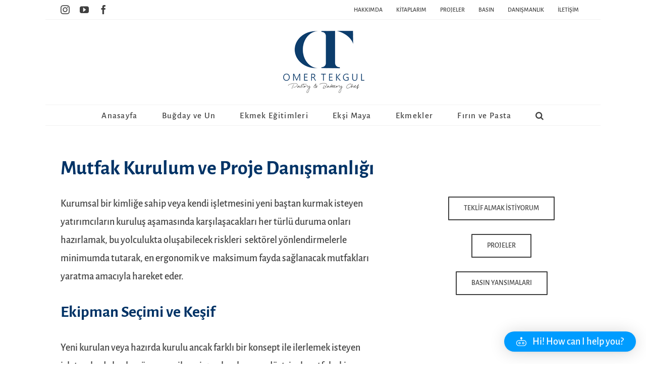

--- FILE ---
content_type: text/html; charset=UTF-8
request_url: https://www.mutfaktakiadam.net/artizan-ekmek-firini-proje-danismanligi/
body_size: 41352
content:
<!DOCTYPE html>
<html class="avada-html-layout-boxed avada-html-header-position-top avada-is-100-percent-template" lang="tr" prefix="og: http://ogp.me/ns# fb: http://ogp.me/ns/fb#">
<head>
	<meta http-equiv="X-UA-Compatible" content="IE=edge" />
	<meta http-equiv="Content-Type" content="text/html; charset=utf-8"/>
	<meta name="viewport" content="width=device-width, initial-scale=1" />
	<meta name='robots' content='index, follow, max-image-preview:large, max-snippet:-1, max-video-preview:-1' />
	<style>img:is([sizes="auto" i], [sizes^="auto," i]) { contain-intrinsic-size: 3000px 1500px }</style>
	
	<!-- This site is optimized with the Yoast SEO plugin v25.9 - https://yoast.com/wordpress/plugins/seo/ -->
	<title>Artizan Ekmek Fırını Proje Danışmanlığı | Artizan Ekmek Atölyesi Nasıl Kurulur?</title>
	<meta name="description" content="Artizan ekmek fırını nasıl kurulur? Ekşi maya ekmek üretmek için gerekli olan ekipman nedir? Artizan ekmek atölyesi kurmak için ne kadar sermaye gerekli" />
	<link rel="canonical" href="https://www.mutfaktakiadam.net/artizan-ekmek-firini-proje-danismanligi/" />
	<meta property="og:locale" content="tr_TR" />
	<meta property="og:type" content="article" />
	<meta property="og:title" content="Artizan Ekmek Fırını Proje Danışmanlığı | Artizan Ekmek Atölyesi Nasıl Kurulur?" />
	<meta property="og:description" content="Artizan ekmek fırını nasıl kurulur? Ekşi maya ekmek üretmek için gerekli olan ekipman nedir? Artizan ekmek atölyesi kurmak için ne kadar sermaye gerekli" />
	<meta property="og:url" content="https://www.mutfaktakiadam.net/artizan-ekmek-firini-proje-danismanligi/" />
	<meta property="og:site_name" content="Mutfaktaki Adam" />
	<meta property="article:modified_time" content="2021-09-16T20:08:01+00:00" />
	<meta name="twitter:card" content="summary_large_image" />
	<meta name="twitter:label1" content="Tahmini okuma süresi" />
	<meta name="twitter:data1" content="8 dakika" />
	<script type="application/ld+json" class="yoast-schema-graph">{"@context":"https://schema.org","@graph":[{"@type":"WebPage","@id":"https://www.mutfaktakiadam.net/artizan-ekmek-firini-proje-danismanligi/","url":"https://www.mutfaktakiadam.net/artizan-ekmek-firini-proje-danismanligi/","name":"Artizan Ekmek Fırını Proje Danışmanlığı | Artizan Ekmek Atölyesi Nasıl Kurulur?","isPartOf":{"@id":"https://www.mutfaktakiadam.net/#website"},"datePublished":"2020-03-25T23:48:05+00:00","dateModified":"2021-09-16T20:08:01+00:00","description":"Artizan ekmek fırını nasıl kurulur? Ekşi maya ekmek üretmek için gerekli olan ekipman nedir? Artizan ekmek atölyesi kurmak için ne kadar sermaye gerekli","breadcrumb":{"@id":"https://www.mutfaktakiadam.net/artizan-ekmek-firini-proje-danismanligi/#breadcrumb"},"inLanguage":"tr","potentialAction":[{"@type":"ReadAction","target":["https://www.mutfaktakiadam.net/artizan-ekmek-firini-proje-danismanligi/"]}]},{"@type":"BreadcrumbList","@id":"https://www.mutfaktakiadam.net/artizan-ekmek-firini-proje-danismanligi/#breadcrumb","itemListElement":[{"@type":"ListItem","position":1,"name":"Ana sayfa","item":"https://www.mutfaktakiadam.net/"},{"@type":"ListItem","position":2,"name":"PROJE DANIŞMANLIĞI"}]},{"@type":"WebSite","@id":"https://www.mutfaktakiadam.net/#website","url":"https://www.mutfaktakiadam.net/","name":"Mutfaktaki Adam","description":"Gerçek ekmeğin peşinde...","potentialAction":[{"@type":"SearchAction","target":{"@type":"EntryPoint","urlTemplate":"https://www.mutfaktakiadam.net/?s={search_term_string}"},"query-input":{"@type":"PropertyValueSpecification","valueRequired":true,"valueName":"search_term_string"}}],"inLanguage":"tr"}]}</script>
	<!-- / Yoast SEO plugin. -->


<link rel='dns-prefetch' href='//stats.wp.com' />
<link rel='preconnect' href='//c0.wp.com' />
<link rel="alternate" type="application/rss+xml" title="Mutfaktaki Adam &raquo; akışı" href="https://www.mutfaktakiadam.net/feed/" />
<link rel="alternate" type="application/rss+xml" title="Mutfaktaki Adam &raquo; yorum akışı" href="https://www.mutfaktakiadam.net/comments/feed/" />
					<link rel="shortcut icon" href="https://www.mutfaktakiadam.net/wp-content/uploads/2020/03/favicon.png" type="image/x-icon" />
		
		
		
		
		
		
		<meta property="og:title" content="PROJE DANIŞMANLIĞI"/>
		<meta property="og:type" content="article"/>
		<meta property="og:url" content="https://www.mutfaktakiadam.net/artizan-ekmek-firini-proje-danismanligi/"/>
		<meta property="og:site_name" content="Mutfaktaki Adam"/>
		<meta property="og:description" content="Mutfak Kurulum ve Proje Danışmanlığı
Kurumsal bir kimliğe sahip veya kendi işletmesini yeni baştan kurmak isteyen yatırımcıların kuruluş aşamasında karşılaşacakları her türlü duruma onları hazırlamak, bu yolculukta oluşabilecek riskleri  sektörel yönlendirmelerle minimumda tutarak, en ergonomik ve  maksimum fayda sağlanacak mutfakları yaratma amacıyla hareket eder.
Ekipman Seçimi ve Keşif
Yeni"/>

									<meta property="og:image" content="https://www.mutfaktakiadam.net/wp-content/uploads/2024/11/chef-omertekgul-logo-blog.png"/>
							<script type="text/javascript">
/* <![CDATA[ */
window._wpemojiSettings = {"baseUrl":"https:\/\/s.w.org\/images\/core\/emoji\/16.0.1\/72x72\/","ext":".png","svgUrl":"https:\/\/s.w.org\/images\/core\/emoji\/16.0.1\/svg\/","svgExt":".svg","source":{"concatemoji":"https:\/\/www.mutfaktakiadam.net\/wp-includes\/js\/wp-emoji-release.min.js?ver=6.8.3"}};
/*! This file is auto-generated */
!function(s,n){var o,i,e;function c(e){try{var t={supportTests:e,timestamp:(new Date).valueOf()};sessionStorage.setItem(o,JSON.stringify(t))}catch(e){}}function p(e,t,n){e.clearRect(0,0,e.canvas.width,e.canvas.height),e.fillText(t,0,0);var t=new Uint32Array(e.getImageData(0,0,e.canvas.width,e.canvas.height).data),a=(e.clearRect(0,0,e.canvas.width,e.canvas.height),e.fillText(n,0,0),new Uint32Array(e.getImageData(0,0,e.canvas.width,e.canvas.height).data));return t.every(function(e,t){return e===a[t]})}function u(e,t){e.clearRect(0,0,e.canvas.width,e.canvas.height),e.fillText(t,0,0);for(var n=e.getImageData(16,16,1,1),a=0;a<n.data.length;a++)if(0!==n.data[a])return!1;return!0}function f(e,t,n,a){switch(t){case"flag":return n(e,"\ud83c\udff3\ufe0f\u200d\u26a7\ufe0f","\ud83c\udff3\ufe0f\u200b\u26a7\ufe0f")?!1:!n(e,"\ud83c\udde8\ud83c\uddf6","\ud83c\udde8\u200b\ud83c\uddf6")&&!n(e,"\ud83c\udff4\udb40\udc67\udb40\udc62\udb40\udc65\udb40\udc6e\udb40\udc67\udb40\udc7f","\ud83c\udff4\u200b\udb40\udc67\u200b\udb40\udc62\u200b\udb40\udc65\u200b\udb40\udc6e\u200b\udb40\udc67\u200b\udb40\udc7f");case"emoji":return!a(e,"\ud83e\udedf")}return!1}function g(e,t,n,a){var r="undefined"!=typeof WorkerGlobalScope&&self instanceof WorkerGlobalScope?new OffscreenCanvas(300,150):s.createElement("canvas"),o=r.getContext("2d",{willReadFrequently:!0}),i=(o.textBaseline="top",o.font="600 32px Arial",{});return e.forEach(function(e){i[e]=t(o,e,n,a)}),i}function t(e){var t=s.createElement("script");t.src=e,t.defer=!0,s.head.appendChild(t)}"undefined"!=typeof Promise&&(o="wpEmojiSettingsSupports",i=["flag","emoji"],n.supports={everything:!0,everythingExceptFlag:!0},e=new Promise(function(e){s.addEventListener("DOMContentLoaded",e,{once:!0})}),new Promise(function(t){var n=function(){try{var e=JSON.parse(sessionStorage.getItem(o));if("object"==typeof e&&"number"==typeof e.timestamp&&(new Date).valueOf()<e.timestamp+604800&&"object"==typeof e.supportTests)return e.supportTests}catch(e){}return null}();if(!n){if("undefined"!=typeof Worker&&"undefined"!=typeof OffscreenCanvas&&"undefined"!=typeof URL&&URL.createObjectURL&&"undefined"!=typeof Blob)try{var e="postMessage("+g.toString()+"("+[JSON.stringify(i),f.toString(),p.toString(),u.toString()].join(",")+"));",a=new Blob([e],{type:"text/javascript"}),r=new Worker(URL.createObjectURL(a),{name:"wpTestEmojiSupports"});return void(r.onmessage=function(e){c(n=e.data),r.terminate(),t(n)})}catch(e){}c(n=g(i,f,p,u))}t(n)}).then(function(e){for(var t in e)n.supports[t]=e[t],n.supports.everything=n.supports.everything&&n.supports[t],"flag"!==t&&(n.supports.everythingExceptFlag=n.supports.everythingExceptFlag&&n.supports[t]);n.supports.everythingExceptFlag=n.supports.everythingExceptFlag&&!n.supports.flag,n.DOMReady=!1,n.readyCallback=function(){n.DOMReady=!0}}).then(function(){return e}).then(function(){var e;n.supports.everything||(n.readyCallback(),(e=n.source||{}).concatemoji?t(e.concatemoji):e.wpemoji&&e.twemoji&&(t(e.twemoji),t(e.wpemoji)))}))}((window,document),window._wpemojiSettings);
/* ]]> */
</script>

<link rel='stylesheet' id='aicp-frontend-chatbot-css' href='https://www.mutfaktakiadam.net/wp-content/plugins/ai-copilot/build/frontend-chatbot/css/style.css?ver=1.4.3' type='text/css' media='all' />
<style id='wp-emoji-styles-inline-css' type='text/css'>

	img.wp-smiley, img.emoji {
		display: inline !important;
		border: none !important;
		box-shadow: none !important;
		height: 1em !important;
		width: 1em !important;
		margin: 0 0.07em !important;
		vertical-align: -0.1em !important;
		background: none !important;
		padding: 0 !important;
	}
</style>
<link rel='stylesheet' id='mediaelement-css' href='https://c0.wp.com/c/6.8.3/wp-includes/js/mediaelement/mediaelementplayer-legacy.min.css' type='text/css' media='all' />
<link rel='stylesheet' id='wp-mediaelement-css' href='https://c0.wp.com/c/6.8.3/wp-includes/js/mediaelement/wp-mediaelement.min.css' type='text/css' media='all' />
<style id='jetpack-sharing-buttons-style-inline-css' type='text/css'>
.jetpack-sharing-buttons__services-list{display:flex;flex-direction:row;flex-wrap:wrap;gap:0;list-style-type:none;margin:5px;padding:0}.jetpack-sharing-buttons__services-list.has-small-icon-size{font-size:12px}.jetpack-sharing-buttons__services-list.has-normal-icon-size{font-size:16px}.jetpack-sharing-buttons__services-list.has-large-icon-size{font-size:24px}.jetpack-sharing-buttons__services-list.has-huge-icon-size{font-size:36px}@media print{.jetpack-sharing-buttons__services-list{display:none!important}}.editor-styles-wrapper .wp-block-jetpack-sharing-buttons{gap:0;padding-inline-start:0}ul.jetpack-sharing-buttons__services-list.has-background{padding:1.25em 2.375em}
</style>
<!--[if IE]>
<link rel='stylesheet' id='avada-IE-css' href='https://www.mutfaktakiadam.net/wp-content/themes/Avada/assets/css/dynamic/ie.min.css?ver=7.3' type='text/css' media='all' />
<style id='avada-IE-inline-css' type='text/css'>
.avada-select-parent .select-arrow{background-color:#ffffff}
.select-arrow{background-color:#ffffff}
</style>
<![endif]-->
<link rel='stylesheet' id='fusion-dynamic-css-css' href='https://www.mutfaktakiadam.net/wp-content/uploads/fusion-styles/e7ba38201eb72bc667ef60af2a8fb058.min.css?ver=3.3' type='text/css' media='all' />
<script type="text/javascript" src="https://c0.wp.com/c/6.8.3/wp-includes/js/dist/vendor/lodash.min.js" id="lodash-js"></script>
<script type="text/javascript" id="lodash-js-after">
/* <![CDATA[ */
window.lodash = _.noConflict();
/* ]]> */
</script>
<script type="text/javascript" src="https://c0.wp.com/c/6.8.3/wp-includes/js/dist/hooks.min.js" id="wp-hooks-js"></script>
<script type="text/javascript" src="https://c0.wp.com/c/6.8.3/wp-includes/js/dist/i18n.min.js" id="wp-i18n-js"></script>
<script type="text/javascript" id="wp-i18n-js-after">
/* <![CDATA[ */
wp.i18n.setLocaleData( { 'text direction\u0004ltr': [ 'ltr' ] } );
/* ]]> */
</script>
<script type="text/javascript" src="https://c0.wp.com/c/6.8.3/wp-includes/js/dist/vendor/wp-polyfill.min.js" id="wp-polyfill-js"></script>
<script type="text/javascript" src="https://c0.wp.com/c/6.8.3/wp-includes/js/dist/url.min.js" id="wp-url-js"></script>
<script type="text/javascript" id="wp-api-fetch-js-translations">
/* <![CDATA[ */
( function( domain, translations ) {
	var localeData = translations.locale_data[ domain ] || translations.locale_data.messages;
	localeData[""].domain = domain;
	wp.i18n.setLocaleData( localeData, domain );
} )( "default", {"translation-revision-date":"2025-11-19 07:19:44+0000","generator":"GlotPress\/4.0.3","domain":"messages","locale_data":{"messages":{"":{"domain":"messages","plural-forms":"nplurals=2; plural=n > 1;","lang":"tr"},"An unknown error occurred.":["Bilinmeyen bir sorun \u00e7\u0131kt\u0131."],"The response is not a valid JSON response.":["Yan\u0131t ge\u00e7erli bir JSON yan\u0131t\u0131 de\u011fil."],"Media upload failed. If this is a photo or a large image, please scale it down and try again.":["Ortam kar\u015f\u0131ya y\u00fcklenemedi. Bir foto\u011fraf veya b\u00fcy\u00fck bir g\u00f6rsel y\u00fckl\u00fcyorsan\u0131z l\u00fctfen k\u00fc\u00e7\u00fclt\u00fcp yeniden deneyin."],"You are probably offline.":["B\u00fcy\u00fck olas\u0131l\u0131kla \u00e7evrim d\u0131\u015f\u0131s\u0131n\u0131z."]}},"comment":{"reference":"wp-includes\/js\/dist\/api-fetch.js"}} );
/* ]]> */
</script>
<script type="text/javascript" src="https://c0.wp.com/c/6.8.3/wp-includes/js/dist/api-fetch.min.js" id="wp-api-fetch-js"></script>
<script type="text/javascript" id="wp-api-fetch-js-after">
/* <![CDATA[ */
wp.apiFetch.use( wp.apiFetch.createRootURLMiddleware( "https://www.mutfaktakiadam.net/wp-json/" ) );
wp.apiFetch.nonceMiddleware = wp.apiFetch.createNonceMiddleware( "dacb8888d6" );
wp.apiFetch.use( wp.apiFetch.nonceMiddleware );
wp.apiFetch.use( wp.apiFetch.mediaUploadMiddleware );
wp.apiFetch.nonceEndpoint = "https://www.mutfaktakiadam.net/wp-admin/admin-ajax.php?action=rest-nonce";
/* ]]> */
</script>
<script type="text/javascript" src="https://c0.wp.com/c/6.8.3/wp-includes/js/dist/vendor/react.min.js" id="react-js"></script>
<script type="text/javascript" src="https://c0.wp.com/c/6.8.3/wp-includes/js/dist/vendor/react-dom.min.js" id="react-dom-js"></script>
<script type="text/javascript" src="https://c0.wp.com/c/6.8.3/wp-includes/js/dist/vendor/react-jsx-runtime.min.js" id="react-jsx-runtime-js"></script>
<script type="text/javascript" src="https://c0.wp.com/c/6.8.3/wp-includes/js/dist/dom-ready.min.js" id="wp-dom-ready-js"></script>
<script type="text/javascript" id="wp-a11y-js-translations">
/* <![CDATA[ */
( function( domain, translations ) {
	var localeData = translations.locale_data[ domain ] || translations.locale_data.messages;
	localeData[""].domain = domain;
	wp.i18n.setLocaleData( localeData, domain );
} )( "default", {"translation-revision-date":"2025-11-19 07:19:44+0000","generator":"GlotPress\/4.0.3","domain":"messages","locale_data":{"messages":{"":{"domain":"messages","plural-forms":"nplurals=2; plural=n > 1;","lang":"tr"},"Notifications":["Bildirimler"]}},"comment":{"reference":"wp-includes\/js\/dist\/a11y.js"}} );
/* ]]> */
</script>
<script type="text/javascript" src="https://c0.wp.com/c/6.8.3/wp-includes/js/dist/a11y.min.js" id="wp-a11y-js"></script>
<script type="text/javascript" src="https://c0.wp.com/c/6.8.3/wp-includes/js/dist/deprecated.min.js" id="wp-deprecated-js"></script>
<script type="text/javascript" src="https://c0.wp.com/c/6.8.3/wp-includes/js/dist/dom.min.js" id="wp-dom-js"></script>
<script type="text/javascript" src="https://c0.wp.com/c/6.8.3/wp-includes/js/dist/escape-html.min.js" id="wp-escape-html-js"></script>
<script type="text/javascript" src="https://c0.wp.com/c/6.8.3/wp-includes/js/dist/element.min.js" id="wp-element-js"></script>
<script type="text/javascript" src="https://c0.wp.com/c/6.8.3/wp-includes/js/dist/is-shallow-equal.min.js" id="wp-is-shallow-equal-js"></script>
<script type="text/javascript" id="wp-keycodes-js-translations">
/* <![CDATA[ */
( function( domain, translations ) {
	var localeData = translations.locale_data[ domain ] || translations.locale_data.messages;
	localeData[""].domain = domain;
	wp.i18n.setLocaleData( localeData, domain );
} )( "default", {"translation-revision-date":"2025-11-19 07:19:44+0000","generator":"GlotPress\/4.0.3","domain":"messages","locale_data":{"messages":{"":{"domain":"messages","plural-forms":"nplurals=2; plural=n > 1;","lang":"tr"},"Comma":["Virg\u00fcl"],"Period":["Nokta"],"Backtick":["Ters t\u0131rnak"],"Tilde":["Tilde"]}},"comment":{"reference":"wp-includes\/js\/dist\/keycodes.js"}} );
/* ]]> */
</script>
<script type="text/javascript" src="https://c0.wp.com/c/6.8.3/wp-includes/js/dist/keycodes.min.js" id="wp-keycodes-js"></script>
<script type="text/javascript" src="https://c0.wp.com/c/6.8.3/wp-includes/js/dist/priority-queue.min.js" id="wp-priority-queue-js"></script>
<script type="text/javascript" src="https://c0.wp.com/c/6.8.3/wp-includes/js/dist/compose.min.js" id="wp-compose-js"></script>
<script type="text/javascript" src="https://c0.wp.com/c/6.8.3/wp-includes/js/dist/vendor/moment.min.js" id="moment-js"></script>
<script type="text/javascript" id="moment-js-after">
/* <![CDATA[ */
moment.updateLocale( 'tr_TR', {"months":["Ocak","\u015eubat","Mart","Nisan","May\u0131s","Haziran","Temmuz","A\u011fustos","Eyl\u00fcl","Ekim","Kas\u0131m","Aral\u0131k"],"monthsShort":["Oca","\u015eub","Mar","Nis","May","Haz","Tem","A\u011fu","Eyl","Eki","Kas","Ara"],"weekdays":["Pazar","Pazartesi","Sal\u0131","\u00c7ar\u015famba","Per\u015fembe","Cuma","Cumartesi"],"weekdaysShort":["Paz","Pts","Sal","\u00c7ar","Per","Cum","Cts"],"week":{"dow":1},"longDateFormat":{"LT":"H:i","LTS":null,"L":null,"LL":"j F Y","LLL":"j F Y H:i","LLLL":null}} );
/* ]]> */
</script>
<script type="text/javascript" src="https://c0.wp.com/c/6.8.3/wp-includes/js/dist/date.min.js" id="wp-date-js"></script>
<script type="text/javascript" id="wp-date-js-after">
/* <![CDATA[ */
wp.date.setSettings( {"l10n":{"locale":"tr_TR","months":["Ocak","\u015eubat","Mart","Nisan","May\u0131s","Haziran","Temmuz","A\u011fustos","Eyl\u00fcl","Ekim","Kas\u0131m","Aral\u0131k"],"monthsShort":["Oca","\u015eub","Mar","Nis","May","Haz","Tem","A\u011fu","Eyl","Eki","Kas","Ara"],"weekdays":["Pazar","Pazartesi","Sal\u0131","\u00c7ar\u015famba","Per\u015fembe","Cuma","Cumartesi"],"weekdaysShort":["Paz","Pts","Sal","\u00c7ar","Per","Cum","Cts"],"meridiem":{"am":"am","pm":"pm","AM":"AM","PM":"PM"},"relative":{"future":"Bug\u00fcnden %s","past":"%s \u00f6nce","s":"bir saniye","ss":"%d saniye","m":"bir dakika","mm":"%d dakika","h":"bir saat","hh":"%d saat","d":"bir g\u00fcn","dd":"%d g\u00fcn","M":"bir ay","MM":"%d ay","y":"bir y\u0131l","yy":"%d y\u0131l"},"startOfWeek":1},"formats":{"time":"H:i","date":"j F Y","datetime":"j F Y H:i","datetimeAbbreviated":"j M Y H:i"},"timezone":{"offset":0,"offsetFormatted":"0","string":"","abbr":""}} );
/* ]]> */
</script>
<script type="text/javascript" src="https://c0.wp.com/c/6.8.3/wp-includes/js/dist/html-entities.min.js" id="wp-html-entities-js"></script>
<script type="text/javascript" src="https://c0.wp.com/c/6.8.3/wp-includes/js/dist/primitives.min.js" id="wp-primitives-js"></script>
<script type="text/javascript" src="https://c0.wp.com/c/6.8.3/wp-includes/js/dist/private-apis.min.js" id="wp-private-apis-js"></script>
<script type="text/javascript" src="https://c0.wp.com/c/6.8.3/wp-includes/js/dist/redux-routine.min.js" id="wp-redux-routine-js"></script>
<script type="text/javascript" src="https://c0.wp.com/c/6.8.3/wp-includes/js/dist/data.min.js" id="wp-data-js"></script>
<script type="text/javascript" id="wp-data-js-after">
/* <![CDATA[ */
( function() {
	var userId = 0;
	var storageKey = "WP_DATA_USER_" + userId;
	wp.data
		.use( wp.data.plugins.persistence, { storageKey: storageKey } );
} )();
/* ]]> */
</script>
<script type="text/javascript" id="wp-rich-text-js-translations">
/* <![CDATA[ */
( function( domain, translations ) {
	var localeData = translations.locale_data[ domain ] || translations.locale_data.messages;
	localeData[""].domain = domain;
	wp.i18n.setLocaleData( localeData, domain );
} )( "default", {"translation-revision-date":"2025-11-19 07:19:44+0000","generator":"GlotPress\/4.0.3","domain":"messages","locale_data":{"messages":{"":{"domain":"messages","plural-forms":"nplurals=2; plural=n > 1;","lang":"tr"},"%s removed.":["%s silindi."],"%s applied.":["%s uyguland\u0131."]}},"comment":{"reference":"wp-includes\/js\/dist\/rich-text.js"}} );
/* ]]> */
</script>
<script type="text/javascript" src="https://c0.wp.com/c/6.8.3/wp-includes/js/dist/rich-text.min.js" id="wp-rich-text-js"></script>
<script type="text/javascript" src="https://c0.wp.com/c/6.8.3/wp-includes/js/dist/warning.min.js" id="wp-warning-js"></script>
<script type="text/javascript" id="wp-components-js-translations">
/* <![CDATA[ */
( function( domain, translations ) {
	var localeData = translations.locale_data[ domain ] || translations.locale_data.messages;
	localeData[""].domain = domain;
	wp.i18n.setLocaleData( localeData, domain );
} )( "default", {"translation-revision-date":"2025-11-19 07:19:44+0000","generator":"GlotPress\/4.0.3","domain":"messages","locale_data":{"messages":{"":{"domain":"messages","plural-forms":"nplurals=2; plural=n > 1;","lang":"tr"},"Font size":["Yaz\u0131 boyutu"],"Type":["T\u00fcr"],"Custom":["\u00d6zel"],"Mixed":["Kar\u0131\u015f\u0131k"],"Item selected.":["\u00d6ge se\u00e7ildi."],"Hours":["Saatler"],"%d result found, use up and down arrow keys to navigate.":["%d sonu\u00e7 bulundu. Gezinmek i\u00e7in a\u015fa\u011f\u0131 ve yukar\u0131 ok tu\u015flar\u0131n\u0131 kullan\u0131n.","%d sonu\u00e7 bulundu. Gezinmek i\u00e7in a\u015fa\u011f\u0131 ve yukar\u0131 ok tu\u015flar\u0131n\u0131 kullan\u0131n."],"No results.":["Sonu\u00e7 yok."],"Custom color picker":["\u00d6zel renk se\u00e7ici"],"Color code: %s":["Renk kodu: %s"],"Minutes":["Dakika"],"Add item":["\u00dcr\u00fcn ekle"],"Item added.":["\u00d6ge eklendi."],"Item removed.":["\u00d6ge kald\u0131r\u0131ld\u0131."],"Remove item":["\u00d6geyi kald\u0131r"],"%1$s (%2$s of %3$s)":["%1$s (%2$s \/ %3$s)"],"Dismiss this notice":["Uyar\u0131y\u0131 yok say"],"Order by":["S\u0131rala"],"Newest to oldest":["Yeniden eskiye"],"Oldest to newest":["Eskiden yeniye"],"A \u2192 Z":["A \t Z"],"Reset":["S\u0131f\u0131rla"],"Z \u2192 A":["Z \t A"],"Category":["Kategori"],"Number of items":["\u00d6ge say\u0131s\u0131"],"%d result found.":["%d sonu\u00e7 bulundu.","%d sonu\u00e7 bulundu."],"Separate with commas, spaces, or the Enter key.":["Virg\u00fcl, bo\u015fluk ya da Enter tu\u015fuyla ay\u0131r\u0131n."],"Separate with commas or the Enter key.":["Virg\u00fcl ya da Enter tu\u015fuyla ay\u0131r\u0131n."],"Angle":["A\u00e7\u0131"],"Extra Large":["\u00c7ok b\u00fcy\u00fck"],"Use your left or right arrow keys or drag and drop with the mouse to change the gradient position. Press the button to change the color or remove the control point.":["Gradyan konumunu de\u011fi\u015ftirmek i\u00e7in sol veya sa\u011f ok tu\u015flar\u0131n\u0131 kullan\u0131n ya da fareyle s\u00fcr\u00fckleyip b\u0131rak\u0131n. Rengi de\u011fi\u015ftirmek ya da kontrol noktas\u0131n\u0131 kald\u0131rmak i\u00e7in d\u00fc\u011fmeye bas\u0131n."],"Remove Control Point":["Kontrol noktas\u0131n\u0131 kald\u0131r"],"Gradient code: %s":["De\u011fi\u015fim kodu: %s"],"Gradient: %s":["De\u011fi\u015fim: %s"],"Guide controls":["Rehber kontrolleri"],"Page %1$d of %2$d":["Sayfa %1$d \/ %2$d"],"Finish":["Bitir"],"Solid":["D\u00fcz"],"Top Center":["\u00dcst orta"],"Center Left":["Orta sol"],"Center Right":["Orta sa\u011f"],"Bottom Center":["Alt orta"],"Alignment Matrix Control":["Hizalama matrisi kontrol\u00fc"],"Box Control":["Kutu kontrol\u00fc"],"Reset search":["Aramay\u0131 s\u0131f\u0131rla"],"Color name":["Renk ad\u0131"],"Coordinated Universal Time":["E\u015fg\u00fcd\u00fcml\u00fc Evrensel Zaman"],"Media preview":["Ortam \u00f6n izleme"],"Linear":["Do\u011frusal"],"Radial":["Radyal"],"Select unit":["Birim se\u00e7in"],"Search in %s":["%s i\u00e7inde ara"],"Close search":["Aramay\u0131 kapat"],"Percentage (%)":["Y\u00fczde (%)"],"Pixels (px)":["Piksel (px)"],"Relative to parent font size (em)":["Bir \u00f6nceki yaz\u0131 tipi boyutuna g\u00f6re (em)"],"Relative to root font size (rem)":["Ana yaz\u0131 tipi boyutuna g\u00f6re (rem)"],"Viewport width (vw)":["G\u00f6r\u00fcnt\u00fc alan\u0131 geni\u015fli\u011fi (vw)"],"Viewport height (vh)":["G\u00f6r\u00fcnt\u00fc alan\u0131 y\u00fcksekli\u011fi (vh)"],"Dashed":["\u00c7izgili"],"Dotted":["Noktal\u0131"],"Border width":["Kenarl\u0131k geni\u015fli\u011fi"],"Percent (%)":["Y\u00fczde (%)"],"Viewport smallest dimension (vmin)":["En k\u00fc\u00e7\u00fck bak\u0131\u015f a\u00e7\u0131s\u0131 boyutu (vmin)"],"Viewport largest dimension (vmax)":["En b\u00fcy\u00fck bak\u0131\u015f a\u00e7\u0131s\u0131 boyutu (vmax)"],"Width of the zero (0) character (ch)":["S\u0131f\u0131r (0) karakterin (ch) geni\u015fli\u011fi"],"x-height of the font (ex)":["yaz\u0131n\u0131n x y\u00fcksekli\u011fi (ex)"],"Centimeters (cm)":["Santimetre (cm)"],"Millimeters (mm)":["Milimetre (mm)"],"Inches (in)":["\u0130n\u00e7 (in)"],"Picas (pc)":["Pika (pc)"],"Points (pt)":["Punto (pt)"],"Relative to parent font size (em)\u0004ems":["ems"],"Relative to root font size (rem)\u0004rems":["rems"],"%1$s. There is %2$d event":["%1$s. %2$d etkinlik var","%1$s. %2$d etkinlik var"],"Duotone code: %s":["\u0130ki ton kodu: %s"],"Duotone: %s":["\u0130ki ton: %s"],"Shadows":["G\u00f6lgeler"],"Invalid item":["\u00d6ge ge\u00e7ersiz"],"Hex color":["Hex rengi"],"Color format":["Renk bi\u00e7imi"],"Gradient name":["De\u011fi\u015fim ad\u0131"],"Add gradient":["Degrade ekle"],"Add color":["Renk ekle"],"Gradient options":["Degrade se\u00e7enekleri"],"Color options":["Renk se\u00e7enekleri"],"Remove all gradients":["T\u00fcm degradeleri kald\u0131r"],"Remove all colors":["T\u00fcm renkleri kald\u0131r"],"Reset gradient":["Degradeyi s\u0131f\u0131rla"],"Reset colors":["Renkleri s\u0131f\u0131rla"],"Currently selected: %s":["\u015eu anda se\u00e7ilmi\u015f: %s"],"Size of a UI element\u0004None":["Hi\u00e7biri"],"Size of a UI element\u0004Small":["K\u00fc\u00e7\u00fck"],"Size of a UI element\u0004Medium":["Orta"],"Size of a UI element\u0004Large":["B\u00fcy\u00fck"],"Size of a UI element\u0004Extra Large":["\u00c7ok b\u00fcy\u00fck"],"Highlights":["Vurgulamalar"],"Currently selected font size: %s":["\u015eu anda se\u00e7ilmi\u015f yaz\u0131 boyutu: %s"],"Use size preset":["Haz\u0131r ayar boyutlar\u0131n\u0131 kullan"],"Set custom size":["\u00d6zel boyut ayarla"],"Search %s":["Ara %s"],"Reset %s":["%s s\u0131f\u0131rla"],"Hide and reset %s":["%s gizle ve s\u0131f\u0131rla"],"Button label to reveal tool panel options\u0004%s options":["%s se\u00e7enekleri"],"Reset all":["T\u00fcm\u00fcn\u00fc s\u0131f\u0131rla"],"Unlink sides":["Kenar ba\u011flant\u0131lar\u0131n\u0131 \u00e7\u00f6z"],"Link sides":["Kenarlar\u0131 ba\u011fla"],"Custom color picker. The currently selected color is called \"%1$s\" and has a value of \"%2$s\".":["\u00d6zel renk se\u00e7ici. \u015eu anda se\u00e7ilmi\u015f renge \"%1$s\" denir ve \"%2$s\" de\u011ferini kullan\u0131r."],"Border color and style picker.":["Kenarl\u0131k rengi ve bi\u00e7em se\u00e7ici."],"Border color picker.":["Kenarl\u0131k rengi se\u00e7ici."],"Top border":["\u00dcst kenarl\u0131k"],"Left border":["Sol kenarl\u0131k"],"Right border":["Sa\u011f kenarl\u0131k"],"Bottom border":["Alt kenarl\u0131k"],"All sides":["T\u00fcm kenarlar"],"Loading \u2026":["Y\u00fckleniyor \u2026"],"Border color and style picker":["Kenarl\u0131k rengi ve bi\u00e7em se\u00e7ici"],"View previous month":["\u00d6nceki ay\u0131 g\u00f6r\u00fcnt\u00fcle"],"View next month":["Gelecek ay\u0131 g\u00f6r\u00fcnt\u00fcle"],"%1$s. Selected. There is %2$d event":["%1$s. Se\u00e7ilmi\u015f. %2$d etkinlik var","%1$s. Se\u00e7ilmi\u015f. %2$d etkinlik var"],"%1$s. Selected":["%1$s. Se\u00e7ilmi\u015f"],"Unset":["Ayar\u0131 kald\u0131r"],"S":["S"],"M":["M"],"L":["L"],"XL":["XL"],"XXL":["XXL"],"%s reset to default":["%s varsay\u0131lana s\u0131f\u0131rland\u0131"],"%s hidden and reset to default":["%s gizlendi ve varsay\u0131lana s\u0131f\u0131rland\u0131"],"%s is now visible":["%s art\u0131k g\u00f6r\u00fcn\u00fcr"],"All options are currently hidden":["T\u00fcm se\u00e7enekler \u015fu anda gizli"],"All options reset":["T\u00fcm se\u00e7enekler s\u0131f\u0131rland\u0131"],"Increment":["Artt\u0131rma"],"Decrement":["Azaltma"],"Show details":["Ayr\u0131nt\u0131lar\u0131 g\u00f6r\u00fcnt\u00fcle"],"Extra Extra Large":["\u00c7ok \u00e7ok b\u00fcy\u00fck"],"Initial %d result loaded. Type to filter all available results. Use up and down arrow keys to navigate.":["\u0130lk %d sonu\u00e7 y\u00fcklendi. Bulunan t\u00fcm sonu\u00e7lar\u0131 s\u00fczmek i\u00e7in yaz\u0131n. Gezinmek i\u00e7in yukar\u0131 ve a\u015fa\u011f\u0131 ok tu\u015flar\u0131n\u0131 kullan\u0131n.","\u0130lk %d sonu\u00e7 y\u00fcklendi. Bulunan t\u00fcm sonu\u00e7lar\u0131 s\u00fczmek i\u00e7in yaz\u0131n. Gezinmek i\u00e7in yukar\u0131 ve a\u015fa\u011f\u0131 ok tu\u015flar\u0131n\u0131 kullan\u0131n."],"Scrollable section":["Kayd\u0131r\u0131labilir b\u00f6l\u00fcm"],"Focal point left position":["Odak noktas\u0131 sol konumu"],"Focal point top position":["Odak noktas\u0131 \u00fcst konumu"],"Warning notice":["Uyar\u0131 bildirimi"],"Information notice":["Bilgi bildirimi"],"Error notice":["Hata bildirimi"],"Notice":["Bildirim"],"No color selected":["Herhangi bir renk se\u00e7ilmemi\u015f"],"Small viewport width (svw)":["Dar bak\u0131\u015f a\u00e7\u0131s\u0131n\u0131n geni\u015fli\u011fi (svw)"],"Small viewport height (svh)":["Dar bak\u0131\u015f a\u00e7\u0131s\u0131n\u0131n y\u00fcksekli\u011fi (svh)"],"Viewport smallest size in the inline direction (svi)":["Sat\u0131 i\u00e7i do\u011frultusunda bak\u0131\u015f a\u00e7\u0131s\u0131n\u0131n en k\u00fc\u00e7\u00fck boyutu (svi)"],"Small viewport width or height (svi)":["Dar bak\u0131\u015f a\u00e7\u0131s\u0131n\u0131n geni\u015fli\u011fi ya da y\u00fcksekli\u011fi (svi)"],"Viewport smallest size in the block direction (svb)":["Blok do\u011frultusunda bak\u0131\u015f a\u00e7\u0131s\u0131n\u0131n en k\u00fc\u00e7\u00fck boyutu (svb)"],"Small viewport width or height (svb)":["Dar bak\u0131\u015f a\u00e7\u0131s\u0131n\u0131n geni\u015fli\u011fi ya da y\u00fcksekli\u011fi (svb)"],"Small viewport smallest dimension (svmin)":["Dar bak\u0131\u015f a\u00e7\u0131s\u0131n\u0131n en k\u00fc\u00e7\u00fck boyutu (svmin)"],"Large viewport width (lvw)":["Geni\u015f bak\u0131\u015f a\u00e7\u0131s\u0131n\u0131n geni\u015fli\u011fi (lvw)"],"Large viewport height (lvh)":["Geni\u015f bak\u0131\u015f a\u00e7\u0131s\u0131n\u0131n y\u00fcksekli\u011fi (lvh)"],"Large viewport width or height (lvi)":["Geni\u015f bak\u0131\u015f a\u00e7\u0131s\u0131n\u0131n geni\u015fli\u011fi ya da y\u00fcksekli\u011fi (lvi)"],"Large viewport width or height (lvb)":["Geni\u015f bak\u0131\u015f a\u00e7\u0131s\u0131n\u0131n geni\u015fli\u011fi ya da y\u00fcksekli\u011fi (lvb)"],"Large viewport smallest dimension (lvmin)":["Geni\u015f bak\u0131\u015f a\u00e7\u0131s\u0131n\u0131n en k\u00fc\u00e7\u00fck boyutu (lvmin)"],"Dynamic viewport width (dvw)":["De\u011fi\u015fken bak\u0131\u015f a\u00e7\u0131s\u0131n\u0131n geni\u015fli\u011fi (dvw)"],"Dynamic viewport height (dvh)":["De\u011fi\u015fken bak\u0131\u015f a\u00e7\u0131s\u0131n\u0131n y\u00fcksekli\u011fi (dvh)"],"Dynamic viewport width or height (dvi)":["De\u011fi\u015fken bak\u0131\u015f a\u00e7\u0131s\u0131n\u0131n geni\u015fli\u011fi ya da y\u00fcksekli\u011fi (dvi)"],"Dynamic viewport width or height (dvb)":["De\u011fi\u015fken bak\u0131\u015f a\u00e7\u0131s\u0131n\u0131n geni\u015fli\u011fi ya da y\u00fcksekli\u011fi (dvb)"],"Dynamic viewport smallest dimension (dvmin)":["De\u011fi\u015fken bak\u0131\u015f a\u00e7\u0131s\u0131n\u0131n en k\u00fc\u00e7\u00fck boyutu (dvmin)"],"Dynamic viewport largest dimension (dvmax)":["De\u011fi\u015fken bak\u0131\u015f a\u00e7\u0131s\u0131n\u0131n en b\u00fcy\u00fck boyutu (dvmax)"],"Small viewport largest dimension (svmax)":["Dar bak\u0131\u015f a\u00e7\u0131s\u0131n\u0131n en b\u00fcy\u00fck boyutu (svmax)"],"Large viewport largest dimension (lvmax)":["Geni\u015f bak\u0131\u015f a\u00e7\u0131s\u0131n\u0131n en b\u00fcy\u00fck boyutu (lvmax)"],"Top side":["\u00dcst kenar"],"Bottom side":["Alt kenar"],"Left side":["Sol kenar"],"Right side":["Sa\u011f kenar"],"Top and bottom sides":["\u00dcst ve alt kenarlar"],"Left and right sides":["Sol ve sa\u011f kenarlar"],"Edit: %s":["D\u00fczenle: %s"],"categories\u0004All":["T\u00fcm\u00fc"],"authors\u0004All":["T\u00fcm\u00fc"],"Remove color: %s":["Rengi kald\u0131r: %s"],"No items found":["\u00d6\u011fe bulunamad\u0131"],"Select an item":["Bir \u00f6ge se\u00e7in"],"Select AM or PM":["\u00d6\u00d6 veya \u00d6S se\u00e7in"],"Border color and style picker. The currently selected color is called \"%1$s\" and has a value of \"%2$s\". The currently selected style is \"%3$s\".":["Kenarl\u0131k rengi ve stil se\u00e7ici. \u015eu anda se\u00e7ili renk \"%1$s\" olarak adland\u0131r\u0131l\u0131r ve \"%2$s\" de\u011ferine sahiptir. \u015eu anda se\u00e7ili stil \"%3$s\"."],"Border color and style picker. The currently selected color is called \"%1$s\" and has a value of \"%2$s\".":["Kenarl\u0131k rengi ve stil se\u00e7ici. \u015eu anda se\u00e7ili renk \"%1$s\" olarak adland\u0131r\u0131l\u0131r ve \"%2$s\" de\u011ferine sahiptir."],"Border color and style picker. The currently selected color has a value of \"%1$s\". The currently selected style is \"%2$s\".":["Kenarl\u0131k rengi ve stil se\u00e7ici. \u015eu anda se\u00e7ili rengin de\u011feri \"%1$s\". \u015eu anda se\u00e7ili stil \"%2$s\"."],"Border color and style picker. The currently selected color has a value of \"%s\".":["Kenarl\u0131k rengi ve stil se\u00e7ici. \u015eu anda se\u00e7ili rengin de\u011feri \"%s\"."],"Border color picker. The currently selected color is called \"%1$s\" and has a value of \"%2$s\".":["Kenarl\u0131k rengi se\u00e7ici. \u015eu anda se\u00e7ili renk \"%1$s\" olarak adland\u0131r\u0131l\u0131r ve \"%2$s\" de\u011ferine sahiptir."],"Border color picker. The currently selected color has a value of \"%s\".":["Kenarl\u0131k rengi se\u00e7ici. \u015eu anda se\u00e7ili rengin de\u011feri \"%s\"."],"input control\u0004Show %s":["%s g\u00f6ster"],"%s items selected":["%s \u00f6ge se\u00e7ildi"],"Color %s":["Renk %s"],"Gradient control point at position %1$s%% with color code %2$s.":["%2$s renk koduyla %%%1$s konumundaki de\u011fi\u015fim kontrol noktas\u0131."],"None":["Hi\u00e7biri"],"Size":["Boyut"],"Calendar":["Takvim"],"Clear":["Temizle"],"Drop files to upload":["Y\u00fcklemek i\u00e7in dosyalar\u0131 s\u00fcr\u00fckleyip b\u0131rak\u0131n"],"Custom Size":["\u00d6zel boyut"],"Previous":["\u00d6nceki"],"Copied!":["Kopyaland\u0131!"],"Author":["Yazar"],"Categories":["Kategoriler"],"Done":["Bitti"],"Cancel":["Vazge\u00e7"],"Left":["Sol"],"Center":["Merkez"],"Medium":["Orta"],"OK":["Tamam"],"Search":["Ara"],"Close":["Kapat"],"Default":["Varsay\u0131lan"],"No results found.":["Herhangi bir sonu\u00e7 bulunamad\u0131."],"January":["Ocak"],"February":["\u015eubat"],"March":["Mart"],"April":["Nisan"],"May":["May\u0131s"],"June":["Haziran"],"July":["Temmuz"],"August":["A\u011fustos"],"September":["Eyl\u00fcl"],"October":["Ekim"],"November":["Kas\u0131m"],"December":["Aral\u0131k"],"Copy":["Kopyala"],"Top":["\u00dcst"],"Top Left":["Sol \u00fcst"],"Top Right":["Sa\u011f \u00fcst"],"Bottom Left":["Sol alt"],"Bottom Right":["Sa\u011f alt"],"AM":["AM"],"PM":["PM"],"Next":["Sonraki"],"Large":["B\u00fcy\u00fck"],"Style":["Stil"],"Back":["Geri"],"Year":["Y\u0131l"],"Date":["Tarih"],"Month":["Ay"],"Day":["G\u00fcn"],"Time":["Zaman"],"(opens in a new tab)":["(yeni sekmede a\u00e7\u0131l\u0131r)"],"Small":["K\u00fc\u00e7\u00fck"]}},"comment":{"reference":"wp-includes\/js\/dist\/components.js"}} );
/* ]]> */
</script>
<script type="text/javascript" src="https://c0.wp.com/c/6.8.3/wp-includes/js/dist/components.min.js" id="wp-components-js"></script>
<script type="text/javascript" src="https://c0.wp.com/c/6.8.3/wp-includes/js/dist/blob.min.js" id="wp-blob-js"></script>
<script type="text/javascript" id="wp-media-utils-js-translations">
/* <![CDATA[ */
( function( domain, translations ) {
	var localeData = translations.locale_data[ domain ] || translations.locale_data.messages;
	localeData[""].domain = domain;
	wp.i18n.setLocaleData( localeData, domain );
} )( "default", {"translation-revision-date":"2025-11-19 07:19:44+0000","generator":"GlotPress\/4.0.3","domain":"messages","locale_data":{"messages":{"":{"domain":"messages","plural-forms":"nplurals=2; plural=n > 1;","lang":"tr"},"Error while uploading file %s to the media library.":["%s dosyas\u0131 ortam kitapl\u0131\u011f\u0131na y\u00fcklenirken sorun \u00e7\u0131kt\u0131."],"Select or Upload Media":["Ortam\u0131 se\u00e7in ya da y\u00fckleyin"],"Only one file can be used here.":["Burada yaln\u0131zca bir dosya kullan\u0131labilir."],"Error while sideloading file %s to the server.":["%s dosyas\u0131 sunucuya resmi ma\u011faza d\u0131\u015f\u0131ndan y\u00fcklenirken hata olu\u015ftu."],"%s: This file exceeds the maximum upload size for this site.":["%s: Bu dosya bu siteye y\u00fcklenebilecek en b\u00fcy\u00fck dosya boyutunu a\u015f\u0131yor."],"%s: Sorry, this file type is not supported here.":["%s: Ne yaz\u0131k ki, bu dosya t\u00fcr\u00fc burada desteklenmiyor."],"%s: This file is empty.":["%s: Bu dosya bo\u015f."],"%s: Sorry, you are not allowed to upload this file type.":["%s: Ne yaz\u0131k ki, bu dosya t\u00fcr\u00fcn\u00fc y\u00fcklemenize izin verilmiyor."]}},"comment":{"reference":"wp-includes\/js\/dist\/media-utils.js"}} );
/* ]]> */
</script>
<script type="text/javascript" src="https://c0.wp.com/c/6.8.3/wp-includes/js/dist/media-utils.min.js" id="wp-media-utils-js"></script>
<script type="text/javascript" src="https://c0.wp.com/c/6.8.3/wp-includes/js/dist/notices.min.js" id="wp-notices-js"></script>
<script type="text/javascript" id="aicp-helpers-js-extra">
/* <![CDATA[ */
var aicpHelpers = {"WP_LANGUAGES":{"af":{"language":"af","english_name":"Afrikaans"},"am":{"language":"am","english_name":"Amharic"},"arg":{"language":"arg","english_name":"Aragonese"},"ar":{"language":"ar","english_name":"Arabic"},"ary":{"language":"ary","english_name":"Moroccan Arabic"},"as":{"language":"as","english_name":"Assamese"},"azb":{"language":"azb","english_name":"South Azerbaijani"},"az":{"language":"az","english_name":"Azerbaijani"},"bel":{"language":"bel","english_name":"Belarusian"},"bg_BG":{"language":"bg_BG","english_name":"Bulgarian"},"bn_BD":{"language":"bn_BD","english_name":"Bengali (Bangladesh)"},"bo":{"language":"bo","english_name":"Tibetan"},"bs_BA":{"language":"bs_BA","english_name":"Bosnian"},"ca":{"language":"ca","english_name":"Catalan"},"ceb":{"language":"ceb","english_name":"Cebuano"},"cs_CZ":{"language":"cs_CZ","english_name":"Czech"},"cy":{"language":"cy","english_name":"Welsh"},"da_DK":{"language":"da_DK","english_name":"Danish"},"de_AT":{"language":"de_AT","english_name":"German (Austria)"},"de_CH_informal":{"language":"de_CH_informal","english_name":"German (Switzerland, Informal)"},"de_DE":{"language":"de_DE","english_name":"German"},"de_DE_formal":{"language":"de_DE_formal","english_name":"German (Formal)"},"de_CH":{"language":"de_CH","english_name":"German (Switzerland)"},"dsb":{"language":"dsb","english_name":"Lower Sorbian"},"dzo":{"language":"dzo","english_name":"Dzongkha"},"el":{"language":"el","english_name":"Greek"},"en_ZA":{"language":"en_ZA","english_name":"English (South Africa)"},"en_CA":{"language":"en_CA","english_name":"English (Canada)"},"en_NZ":{"language":"en_NZ","english_name":"English (New Zealand)"},"en_AU":{"language":"en_AU","english_name":"English (Australia)"},"en_GB":{"language":"en_GB","english_name":"English (UK)"},"eo":{"language":"eo","english_name":"Esperanto"},"es_PE":{"language":"es_PE","english_name":"Spanish (Peru)"},"es_ES":{"language":"es_ES","english_name":"Spanish (Spain)"},"es_CL":{"language":"es_CL","english_name":"Spanish (Chile)"},"es_CR":{"language":"es_CR","english_name":"Spanish (Costa Rica)"},"es_VE":{"language":"es_VE","english_name":"Spanish (Venezuela)"},"es_EC":{"language":"es_EC","english_name":"Spanish (Ecuador)"},"es_DO":{"language":"es_DO","english_name":"Spanish (Dominican Republic)"},"es_UY":{"language":"es_UY","english_name":"Spanish (Uruguay)"},"es_PR":{"language":"es_PR","english_name":"Spanish (Puerto Rico)"},"es_GT":{"language":"es_GT","english_name":"Spanish (Guatemala)"},"es_MX":{"language":"es_MX","english_name":"Spanish (Mexico)"},"es_AR":{"language":"es_AR","english_name":"Spanish (Argentina)"},"es_CO":{"language":"es_CO","english_name":"Spanish (Colombia)"},"et":{"language":"et","english_name":"Estonian"},"eu":{"language":"eu","english_name":"Basque"},"fa_AF":{"language":"fa_AF","english_name":"Persian (Afghanistan)"},"fa_IR":{"language":"fa_IR","english_name":"Persian"},"fi":{"language":"fi","english_name":"Finnish"},"fr_CA":{"language":"fr_CA","english_name":"French (Canada)"},"fr_FR":{"language":"fr_FR","english_name":"French (France)"},"fr_BE":{"language":"fr_BE","english_name":"French (Belgium)"},"fur":{"language":"fur","english_name":"Friulian"},"fy":{"language":"fy","english_name":"Frisian"},"gd":{"language":"gd","english_name":"Scottish Gaelic"},"gl_ES":{"language":"gl_ES","english_name":"Galician"},"gu":{"language":"gu","english_name":"Gujarati"},"haz":{"language":"haz","english_name":"Hazaragi"},"he_IL":{"language":"he_IL","english_name":"Hebrew"},"hi_IN":{"language":"hi_IN","english_name":"Hindi"},"hr":{"language":"hr","english_name":"Croatian"},"hsb":{"language":"hsb","english_name":"Upper Sorbian"},"hu_HU":{"language":"hu_HU","english_name":"Hungarian"},"hy":{"language":"hy","english_name":"Armenian"},"id_ID":{"language":"id_ID","english_name":"Indonesian"},"is_IS":{"language":"is_IS","english_name":"Icelandic"},"it_IT":{"language":"it_IT","english_name":"Italian"},"ja":{"language":"ja","english_name":"Japanese"},"jv_ID":{"language":"jv_ID","english_name":"Javanese"},"ka_GE":{"language":"ka_GE","english_name":"Georgian"},"kab":{"language":"kab","english_name":"Kabyle"},"kk":{"language":"kk","english_name":"Kazakh"},"km":{"language":"km","english_name":"Khmer"},"kn":{"language":"kn","english_name":"Kannada"},"ko_KR":{"language":"ko_KR","english_name":"Korean"},"ckb":{"language":"ckb","english_name":"Kurdish (Sorani)"},"kir":{"language":"kir","english_name":"Kyrgyz"},"lo":{"language":"lo","english_name":"Lao"},"lt_LT":{"language":"lt_LT","english_name":"Lithuanian"},"lv":{"language":"lv","english_name":"Latvian"},"mk_MK":{"language":"mk_MK","english_name":"Macedonian"},"ml_IN":{"language":"ml_IN","english_name":"Malayalam"},"mn":{"language":"mn","english_name":"Mongolian"},"mr":{"language":"mr","english_name":"Marathi"},"ms_MY":{"language":"ms_MY","english_name":"Malay"},"my_MM":{"language":"my_MM","english_name":"Myanmar (Burmese)"},"nb_NO":{"language":"nb_NO","english_name":"Norwegian (Bokm\u00e5l)"},"ne_NP":{"language":"ne_NP","english_name":"Nepali"},"nl_NL":{"language":"nl_NL","english_name":"Dutch"},"nl_BE":{"language":"nl_BE","english_name":"Dutch (Belgium)"},"nl_NL_formal":{"language":"nl_NL_formal","english_name":"Dutch (Formal)"},"nn_NO":{"language":"nn_NO","english_name":"Norwegian (Nynorsk)"},"oci":{"language":"oci","english_name":"Occitan"},"pa_IN":{"language":"pa_IN","english_name":"Panjabi (India)"},"pl_PL":{"language":"pl_PL","english_name":"Polish"},"ps":{"language":"ps","english_name":"Pashto"},"pt_PT_ao90":{"language":"pt_PT_ao90","english_name":"Portuguese (Portugal, AO90)"},"pt_PT":{"language":"pt_PT","english_name":"Portuguese (Portugal)"},"pt_BR":{"language":"pt_BR","english_name":"Portuguese (Brazil)"},"pt_AO":{"language":"pt_AO","english_name":"Portuguese (Angola)"},"rhg":{"language":"rhg","english_name":"Rohingya"},"ro_RO":{"language":"ro_RO","english_name":"Romanian"},"ru_RU":{"language":"ru_RU","english_name":"Russian"},"sah":{"language":"sah","english_name":"Sakha"},"snd":{"language":"snd","english_name":"Sindhi"},"si_LK":{"language":"si_LK","english_name":"Sinhala"},"sk_SK":{"language":"sk_SK","english_name":"Slovak"},"skr":{"language":"skr","english_name":"Saraiki"},"sl_SI":{"language":"sl_SI","english_name":"Slovenian"},"sq":{"language":"sq","english_name":"Albanian"},"sr_RS":{"language":"sr_RS","english_name":"Serbian"},"sv_SE":{"language":"sv_SE","english_name":"Swedish"},"sw":{"language":"sw","english_name":"Swahili"},"szl":{"language":"szl","english_name":"Silesian"},"ta_IN":{"language":"ta_IN","english_name":"Tamil"},"ta_LK":{"language":"ta_LK","english_name":"Tamil (Sri Lanka)"},"te":{"language":"te","english_name":"Telugu"},"th":{"language":"th","english_name":"Thai"},"tl":{"language":"tl","english_name":"Tagalog"},"tr_TR":{"language":"tr_TR","english_name":"Turkish"},"tt_RU":{"language":"tt_RU","english_name":"Tatar"},"tah":{"language":"tah","english_name":"Tahitian"},"ug_CN":{"language":"ug_CN","english_name":"Uighur"},"uk":{"language":"uk","english_name":"Ukrainian"},"ur":{"language":"ur","english_name":"Urdu"},"uz_UZ":{"language":"uz_UZ","english_name":"Uzbek"},"vi":{"language":"vi","english_name":"Vietnamese"},"zh_CN":{"language":"zh_CN","english_name":"Chinese (China)"},"zh_TW":{"language":"zh_TW","english_name":"Chinese (Taiwan)"},"zh_HK":{"language":"zh_HK","english_name":"Chinese (Hong Kong)"},"en_US":{"language":"en_US","english_name":"English (USA)"}},"WP_LANGUAGE":"tr_TR","WP_STATUSES":{"draft":"Taslak","pending":"Onaylanmay\u0131 bekliyor","private":"\u00d6zel","publish":"Yay\u0131nlanm\u0131\u015f"},"WP_VERSION":"6.8.3","WP_ADMIN_URL":"https:\/\/www.mutfaktakiadam.net\/wp-admin\/","QUADLAYERS_AICP_PLUGIN_URL":"https:\/\/www.mutfaktakiadam.net\/wp-content\/plugins\/ai-copilot\/","QUADLAYERS_AICP_PLUGIN_NAME":"AI Copilot","QUADLAYERS_AICP_PLUGIN_VERSION":"1.4.3","QUADLAYERS_AICP_WORDPRESS_URL":"https:\/\/wordpress.org\/plugins\/ai-copilot\/","QUADLAYERS_AICP_REVIEW_URL":"https:\/\/wordpress.org\/support\/plugin\/ai-copilot\/reviews\/?filter=5#new-post","QUADLAYERS_AICP_VALID_POST_TYPES":[{"name":"post","label":"Yaz\u0131lar","labels":{"name":"Yaz\u0131lar","singular_name":"Yaz\u0131","add_new":"Ekle","add_new_item":"Yaz\u0131 ekle","edit_item":"Yaz\u0131y\u0131 d\u00fczenle","new_item":"Yeni Yaz\u0131","view_item":"Yaz\u0131y\u0131 g\u00f6r\u00fcnt\u00fcle","view_items":"Yaz\u0131lar\u0131 g\u00f6r\u00fcnt\u00fcle","search_items":"Yaz\u0131larda ara","not_found":"Hi\u00e7 yaz\u0131 bulunamad\u0131.","not_found_in_trash":"\u00c7\u00f6pte herhangi bir yaz\u0131 yok.","parent_item_colon":null,"all_items":"T\u00fcm yaz\u0131lar","archives":"Yaz\u0131 ar\u015fivleri","attributes":"Yaz\u0131 \u00f6znitelikleri","insert_into_item":"Yaz\u0131ya ekle","uploaded_to_this_item":"Bu yaz\u0131ya y\u00fcklenmi\u015f","featured_image":"\u00d6ne \u00e7\u0131kar\u0131lm\u0131\u015f g\u00f6rsel","set_featured_image":"\u00d6ne \u00e7\u0131kar\u0131lm\u0131\u015f g\u00f6rseli ayarla","remove_featured_image":"\u00d6ne \u00e7\u0131kar\u0131lm\u0131\u015f g\u00f6rseli kald\u0131r","use_featured_image":"\u00d6ne \u00e7\u0131kar\u0131lm\u0131\u015f g\u00f6rsel olarak kullan","filter_items_list":"Yaz\u0131 listesini s\u00fcz","filter_by_date":"Tarihe g\u00f6re s\u00fcz","items_list_navigation":"Yaz\u0131 listesi gezinmesi","items_list":"Yaz\u0131 listesi","item_published":"Yaz\u0131 yay\u0131nland\u0131.","item_published_privately":"Yaz\u0131 \u00f6zel olarak yay\u0131nland\u0131.","item_reverted_to_draft":"Yaz\u0131 tasla\u011fa d\u00f6n\u00fc\u015ft\u00fcr\u00fcld\u00fc.","item_trashed":"Yaz\u0131 \u00e7\u00f6pe at\u0131ld\u0131.","item_scheduled":"Yaz\u0131 g\u00fcncellendi.","item_updated":"Yaz\u0131 g\u00fcncellendi.","item_link":"Yaz\u0131 ba\u011flant\u0131s\u0131","item_link_description":"Yaz\u0131ya bir ba\u011flant\u0131.","menu_name":"Yaz\u0131lar","name_admin_bar":"Yaz\u0131"},"description":"","public":true,"hierarchical":false,"exclude_from_search":false,"publicly_queryable":true,"embeddable":true,"show_ui":true,"show_in_menu":true,"show_in_nav_menus":true,"show_in_admin_bar":true,"menu_position":5,"menu_icon":"dashicons-admin-post","capability_type":"post","map_meta_cap":true,"register_meta_box_cb":null,"taxonomies":[],"has_archive":false,"query_var":false,"can_export":true,"delete_with_user":true,"template":[],"template_lock":false,"_builtin":true,"_edit_link":"post.php?post=%d","cap":{"edit_post":"edit_post","read_post":"read_post","delete_post":"delete_post","edit_posts":"edit_posts","edit_others_posts":"edit_others_posts","delete_posts":"delete_posts","publish_posts":"publish_posts","read_private_posts":"read_private_posts","read":"read","delete_private_posts":"delete_private_posts","delete_published_posts":"delete_published_posts","delete_others_posts":"delete_others_posts","edit_private_posts":"edit_private_posts","edit_published_posts":"edit_published_posts","create_posts":"edit_posts"},"rewrite":false,"show_in_rest":true,"rest_base":"posts","rest_namespace":"wp\/v2","rest_controller_class":"WP_REST_Posts_Controller","rest_controller":null,"revisions_rest_controller_class":false,"revisions_rest_controller":null,"autosave_rest_controller_class":false,"autosave_rest_controller":null,"late_route_registration":false},{"name":"page","label":"Sayfalar","labels":{"name":"Sayfalar","singular_name":"Sayfa","add_new":"Ekle","add_new_item":"Sayfa ekle","edit_item":"Sayfay\u0131 d\u00fczenle","new_item":"Yeni sayfa","view_item":"Sayfay\u0131 g\u00f6r\u00fcnt\u00fcle","view_items":"Sayfalar\u0131 g\u00f6r\u00fcnt\u00fcle","search_items":"Sayfalarda ara","not_found":"Sayfa bulunamad\u0131.","not_found_in_trash":"\u00c7\u00f6pte herhangi bir sayfa yok.","parent_item_colon":"\u00dcst sayfa:","all_items":"T\u00fcm sayfalar","archives":"Sayfa ar\u015fivleri","attributes":"Sayfa \u00f6znitelikleri","insert_into_item":"Sayfaya ekle","uploaded_to_this_item":"Bu sayfaya y\u00fcklenmi\u015f","featured_image":"\u00d6ne \u00e7\u0131kar\u0131lm\u0131\u015f g\u00f6rsel","set_featured_image":"\u00d6ne \u00e7\u0131kar\u0131lm\u0131\u015f g\u00f6rseli ayarla","remove_featured_image":"\u00d6ne \u00e7\u0131kar\u0131lm\u0131\u015f g\u00f6rseli kald\u0131r","use_featured_image":"\u00d6ne \u00e7\u0131kar\u0131lm\u0131\u015f g\u00f6rsel olarak kullan","filter_items_list":"Sayfa listesini s\u00fcz","filter_by_date":"Tarihe g\u00f6re s\u00fcz","items_list_navigation":"Sayfa listesi gezinmesi","items_list":"Sayfa listesi","item_published":"Sayfa yay\u0131nland\u0131.","item_published_privately":"Sayfa \u00f6zel olarak yay\u0131nland\u0131.","item_reverted_to_draft":"Sayfa tasla\u011fa d\u00f6n\u00fc\u015ft\u00fcr\u00fcld\u00fc.","item_trashed":"Sayfa \u00e7\u00f6pe at\u0131ld\u0131.","item_scheduled":"Sayfa g\u00fcncellendi.","item_updated":"Sayfa g\u00fcncellendi.","item_link":"Sayfa ba\u011flant\u0131s\u0131","item_link_description":"Sayfaya bir ba\u011flant\u0131.","menu_name":"Sayfalar","name_admin_bar":"Sayfa"},"description":"","public":true,"hierarchical":true,"exclude_from_search":false,"publicly_queryable":false,"embeddable":true,"show_ui":true,"show_in_menu":true,"show_in_nav_menus":true,"show_in_admin_bar":true,"menu_position":20,"menu_icon":"dashicons-admin-page","capability_type":"page","map_meta_cap":true,"register_meta_box_cb":null,"taxonomies":[],"has_archive":false,"query_var":false,"can_export":true,"delete_with_user":true,"template":[],"template_lock":false,"_builtin":true,"_edit_link":"post.php?post=%d","cap":{"edit_post":"edit_page","read_post":"read_page","delete_post":"delete_page","edit_posts":"edit_pages","edit_others_posts":"edit_others_pages","delete_posts":"delete_pages","publish_posts":"publish_pages","read_private_posts":"read_private_pages","read":"read","delete_private_posts":"delete_private_pages","delete_published_posts":"delete_published_pages","delete_others_posts":"delete_others_pages","edit_private_posts":"edit_private_pages","edit_published_posts":"edit_published_pages","create_posts":"edit_pages"},"rewrite":false,"show_in_rest":true,"rest_base":"pages","rest_namespace":"wp\/v2","rest_controller_class":"WP_REST_Posts_Controller","rest_controller":null,"revisions_rest_controller_class":false,"revisions_rest_controller":null,"autosave_rest_controller_class":false,"autosave_rest_controller":null,"late_route_registration":false},{"name":"fusion_tb_layout","label":"Avada Builder Layouts","labels":{"name":"Avada Builder Layouts","singular_name":"Layout","add_new":"Add New","add_new_item":"Add New Layout","edit_item":"Edit Layout","new_item":"New Layout","view_item":"View Layouts","view_items":"View Posts","search_items":"Search Layouts","not_found":"Nothing found","not_found_in_trash":"Nothing found in Trash","parent_item_colon":"","all_items":"All Layouts","archives":"All Layouts","attributes":"Post Attributes","insert_into_item":"Insert into post","uploaded_to_this_item":"Uploaded to this post","featured_image":"Featured image","set_featured_image":"Set featured image","remove_featured_image":"Remove featured image","use_featured_image":"Use as featured image","filter_items_list":"Filter posts list","filter_by_date":"Filter by date","items_list_navigation":"Posts list navigation","items_list":"Posts list","item_published":"Layout published.","item_published_privately":"Layout published privately.","item_reverted_to_draft":"Layout reverted to draft.","item_trashed":"Post trashed.","item_scheduled":"Layout scheduled.","item_updated":"Layout updated.","item_link":"Post Link","item_link_description":"A link to a post.","menu_name":"Avada Builder Layouts","name_admin_bar":"Layout","template_name":"Tek \u00f6ge: Layout"},"description":"","public":false,"hierarchical":false,"exclude_from_search":true,"publicly_queryable":false,"embeddable":false,"show_ui":true,"show_in_menu":false,"show_in_nav_menus":false,"show_in_admin_bar":false,"menu_position":null,"menu_icon":null,"capability_type":"post","map_meta_cap":true,"register_meta_box_cb":null,"taxonomies":[],"has_archive":false,"query_var":"fusion_tb_layout","can_export":true,"delete_with_user":null,"template":[],"template_lock":false,"_builtin":false,"_edit_link":"post.php?post=%d","cap":{"edit_post":"edit_post","read_post":"read_post","delete_post":"delete_post","edit_posts":"edit_posts","edit_others_posts":"edit_others_posts","delete_posts":"delete_posts","publish_posts":"publish_posts","read_private_posts":"read_private_posts","read":"read","delete_private_posts":"delete_private_posts","delete_published_posts":"delete_published_posts","delete_others_posts":"delete_others_posts","edit_private_posts":"edit_private_posts","edit_published_posts":"edit_published_posts","create_posts":"edit_posts"},"rewrite":{"slug":"fusion_tb_layout","with_front":true,"pages":true,"feeds":false,"ep_mask":1},"show_in_rest":false,"rest_base":false,"rest_namespace":false,"rest_controller_class":false,"rest_controller":null,"revisions_rest_controller_class":false,"revisions_rest_controller":null,"autosave_rest_controller_class":false,"autosave_rest_controller":null,"late_route_registration":false},{"name":"fusion_tb_section","label":"Avada Builder Sections","labels":{"name":"Avada Builder Sections","singular_name":"Section","add_new":"Add New","add_new_item":"Add New Section","edit_item":"Edit Section","new_item":"New Section","view_item":"View Sections","view_items":"View Posts","search_items":"Search Sections","not_found":"Nothing found","not_found_in_trash":"Nothing found in Trash","parent_item_colon":"","all_items":"All Sections","archives":"All Sections","attributes":"Post Attributes","insert_into_item":"Insert into post","uploaded_to_this_item":"Uploaded to this post","featured_image":"Featured image","set_featured_image":"Set featured image","remove_featured_image":"Remove featured image","use_featured_image":"Use as featured image","filter_items_list":"Filter posts list","filter_by_date":"Filter by date","items_list_navigation":"Posts list navigation","items_list":"Posts list","item_published":"Layout published.","item_published_privately":"Layout published privately.","item_reverted_to_draft":"Layout reverted to draft.","item_trashed":"Post trashed.","item_scheduled":"Layout scheduled.","item_updated":"Layout updated.","item_link":"Post Link","item_link_description":"A link to a post.","menu_name":"Avada Builder Sections","name_admin_bar":"Section","template_name":"Tek \u00f6ge: Section"},"description":"","public":false,"hierarchical":false,"exclude_from_search":true,"publicly_queryable":false,"embeddable":false,"show_ui":true,"show_in_menu":false,"show_in_nav_menus":false,"show_in_admin_bar":false,"menu_position":null,"menu_icon":null,"capability_type":"post","map_meta_cap":true,"register_meta_box_cb":null,"taxonomies":[],"has_archive":false,"query_var":"fusion_tb_section","can_export":true,"delete_with_user":null,"template":[],"template_lock":false,"_builtin":false,"_edit_link":"post.php?post=%d","cap":{"edit_post":"edit_post","read_post":"read_post","delete_post":"delete_post","edit_posts":"edit_posts","edit_others_posts":"edit_others_posts","delete_posts":"delete_posts","publish_posts":"publish_posts","read_private_posts":"read_private_posts","read":"read","delete_private_posts":"delete_private_posts","delete_published_posts":"delete_published_posts","delete_others_posts":"delete_others_posts","edit_private_posts":"edit_private_posts","edit_published_posts":"edit_published_posts","create_posts":"edit_posts"},"rewrite":{"slug":"fusion_tb_section","with_front":true,"pages":true,"feeds":false,"ep_mask":1},"show_in_rest":false,"rest_base":false,"rest_namespace":false,"rest_controller_class":false,"rest_controller":null,"revisions_rest_controller_class":false,"revisions_rest_controller":null,"autosave_rest_controller_class":false,"autosave_rest_controller":null,"late_route_registration":false},{"name":"fusion_form","label":"Avada Form","labels":{"name":"Avada Form","singular_name":"Avada Form","add_new":"Add","add_new_item":"Add New Form","edit_item":"Edit Form","new_item":"New Post","view_item":"View Post","view_items":"View Posts","search_items":"Search Posts","not_found":"No posts found.","not_found_in_trash":"No posts found in Trash.","parent_item_colon":null,"all_items":"Avada Form","archives":"Avada Form","attributes":"Post Attributes","insert_into_item":"Insert into post","uploaded_to_this_item":"Uploaded to this post","featured_image":"Featured image","set_featured_image":"Set featured image","remove_featured_image":"Remove featured image","use_featured_image":"Use as featured image","filter_items_list":"Filter posts list","filter_by_date":"Filter by date","items_list_navigation":"Posts list navigation","items_list":"Posts list","item_published":"Post published.","item_published_privately":"Post published privately.","item_reverted_to_draft":"Post reverted to draft.","item_trashed":"Post trashed.","item_scheduled":"Post scheduled.","item_updated":"Post updated.","item_link":"Post Link","item_link_description":"A link to a post.","menu_name":"Avada Form","name_admin_bar":"Avada Form","template_name":"Tek \u00f6ge: Avada Form"},"description":"","public":false,"hierarchical":false,"exclude_from_search":true,"publicly_queryable":false,"embeddable":false,"show_ui":true,"show_in_menu":false,"show_in_nav_menus":false,"show_in_admin_bar":false,"menu_position":null,"menu_icon":"dashicons-fusiona-logo","capability_type":"post","map_meta_cap":true,"register_meta_box_cb":null,"taxonomies":[],"has_archive":false,"query_var":"fusion_form","can_export":true,"delete_with_user":null,"template":[],"template_lock":false,"_builtin":false,"_edit_link":"post.php?post=%d","cap":{"edit_post":"edit_post","read_post":"read_post","delete_post":"delete_post","edit_posts":"edit_posts","edit_others_posts":"edit_others_posts","delete_posts":"delete_posts","publish_posts":"publish_posts","read_private_posts":"read_private_posts","read":"read","delete_private_posts":"delete_private_posts","delete_published_posts":"delete_published_posts","delete_others_posts":"delete_others_posts","edit_private_posts":"edit_private_posts","edit_published_posts":"edit_published_posts","create_posts":"edit_posts"},"rewrite":{"slug":"fusion_form","with_front":true,"pages":true,"feeds":false,"ep_mask":1},"show_in_rest":false,"rest_base":false,"rest_namespace":false,"rest_controller_class":false,"rest_controller":null,"revisions_rest_controller_class":false,"revisions_rest_controller":null,"autosave_rest_controller_class":false,"autosave_rest_controller":null,"late_route_registration":false},{"name":"avada_portfolio","label":"Portf\u00f6y","labels":{"name":"Portf\u00f6y","singular_name":"Portf\u00f6y","add_new":"Ekle","add_new_item":"Add New Portfolio Post","edit_item":"Edit Portfolio Post","new_item":"Yeni Yaz\u0131","view_item":"Yaz\u0131y\u0131 g\u00f6r\u00fcnt\u00fcle","view_items":"Yaz\u0131lar\u0131 g\u00f6r\u00fcnt\u00fcle","search_items":"Yaz\u0131larda ara","not_found":"Hi\u00e7 yaz\u0131 bulunamad\u0131.","not_found_in_trash":"\u00c7\u00f6pte herhangi bir yaz\u0131 yok.","parent_item_colon":null,"all_items":"Portf\u00f6y","archives":"Portf\u00f6y","attributes":"Yaz\u0131 \u00f6znitelikleri","insert_into_item":"Yaz\u0131ya ekle","uploaded_to_this_item":"Bu yaz\u0131ya y\u00fcklenmi\u015f","featured_image":"\u00d6ne \u00e7\u0131kar\u0131lm\u0131\u015f g\u00f6rsel","set_featured_image":"\u00d6ne \u00e7\u0131kar\u0131lm\u0131\u015f g\u00f6rseli ayarla","remove_featured_image":"\u00d6ne \u00e7\u0131kar\u0131lm\u0131\u015f g\u00f6rseli kald\u0131r","use_featured_image":"\u00d6ne \u00e7\u0131kar\u0131lm\u0131\u015f g\u00f6rsel olarak kullan","filter_items_list":"Yaz\u0131 listesini s\u00fcz","filter_by_date":"Tarihe g\u00f6re s\u00fcz","items_list_navigation":"Yaz\u0131 listesi gezinmesi","items_list":"Yaz\u0131 listesi","item_published":"Portfolio published.","item_published_privately":"Portfolio published privately.","item_reverted_to_draft":"Portfolio reverted to draft.","item_trashed":"Yaz\u0131 \u00e7\u00f6pe at\u0131ld\u0131.","item_scheduled":"Portfolio scheduled.","item_updated":"Portfolio updated.","item_link":"Yaz\u0131 ba\u011flant\u0131s\u0131","item_link_description":"Yaz\u0131ya bir ba\u011flant\u0131.","menu_name":"Portf\u00f6y","name_admin_bar":"Portf\u00f6y","template_name":"Tek \u00f6ge: Portf\u00f6y"},"description":"","public":true,"hierarchical":false,"exclude_from_search":false,"publicly_queryable":true,"embeddable":true,"show_ui":true,"show_in_menu":true,"show_in_nav_menus":true,"show_in_admin_bar":true,"menu_position":null,"menu_icon":null,"capability_type":"post","map_meta_cap":true,"register_meta_box_cb":null,"taxonomies":[],"has_archive":true,"query_var":"avada_portfolio","can_export":true,"delete_with_user":null,"template":[],"template_lock":false,"_builtin":false,"_edit_link":"post.php?post=%d","cap":{"edit_post":"edit_post","read_post":"read_post","delete_post":"delete_post","edit_posts":"edit_posts","edit_others_posts":"edit_others_posts","delete_posts":"delete_posts","publish_posts":"publish_posts","read_private_posts":"read_private_posts","read":"read","delete_private_posts":"delete_private_posts","delete_published_posts":"delete_published_posts","delete_others_posts":"delete_others_posts","edit_private_posts":"edit_private_posts","edit_published_posts":"edit_published_posts","create_posts":"edit_posts"},"rewrite":{"slug":"portfolio-items","with_front":true,"pages":true,"feeds":true,"ep_mask":1},"show_in_rest":true,"rest_base":false,"rest_namespace":"wp\/v2","rest_controller_class":false,"rest_controller":null,"revisions_rest_controller_class":false,"revisions_rest_controller":null,"autosave_rest_controller_class":false,"autosave_rest_controller":null,"late_route_registration":false},{"name":"avada_faq","label":"SSS","labels":{"name":"SSS","singular_name":"SSS","add_new":"Ekle","add_new_item":"Add New FAQ Post","edit_item":"Edit FAQ Post","new_item":"Yeni Yaz\u0131","view_item":"Yaz\u0131y\u0131 g\u00f6r\u00fcnt\u00fcle","view_items":"Yaz\u0131lar\u0131 g\u00f6r\u00fcnt\u00fcle","search_items":"Yaz\u0131larda ara","not_found":"Hi\u00e7 yaz\u0131 bulunamad\u0131.","not_found_in_trash":"\u00c7\u00f6pte herhangi bir yaz\u0131 yok.","parent_item_colon":null,"all_items":"SSS","archives":"SSS","attributes":"Yaz\u0131 \u00f6znitelikleri","insert_into_item":"Yaz\u0131ya ekle","uploaded_to_this_item":"Bu yaz\u0131ya y\u00fcklenmi\u015f","featured_image":"\u00d6ne \u00e7\u0131kar\u0131lm\u0131\u015f g\u00f6rsel","set_featured_image":"\u00d6ne \u00e7\u0131kar\u0131lm\u0131\u015f g\u00f6rseli ayarla","remove_featured_image":"\u00d6ne \u00e7\u0131kar\u0131lm\u0131\u015f g\u00f6rseli kald\u0131r","use_featured_image":"\u00d6ne \u00e7\u0131kar\u0131lm\u0131\u015f g\u00f6rsel olarak kullan","filter_items_list":"Yaz\u0131 listesini s\u00fcz","filter_by_date":"Tarihe g\u00f6re s\u00fcz","items_list_navigation":"Yaz\u0131 listesi gezinmesi","items_list":"Yaz\u0131 listesi","item_published":"FAQ published.","item_published_privately":"FAQ published privately.","item_reverted_to_draft":"FAQ reverted to draft.","item_trashed":"Yaz\u0131 \u00e7\u00f6pe at\u0131ld\u0131.","item_scheduled":"FAQ scheduled.","item_updated":"FAQ updated.","item_link":"Yaz\u0131 ba\u011flant\u0131s\u0131","item_link_description":"Yaz\u0131ya bir ba\u011flant\u0131.","menu_name":"SSS","name_admin_bar":"SSS","template_name":"Tek \u00f6ge: SSS"},"description":"","public":true,"hierarchical":false,"exclude_from_search":false,"publicly_queryable":true,"embeddable":true,"show_ui":true,"show_in_menu":true,"show_in_nav_menus":true,"show_in_admin_bar":true,"menu_position":null,"menu_icon":null,"capability_type":"post","map_meta_cap":true,"register_meta_box_cb":null,"taxonomies":[],"has_archive":true,"query_var":"avada_faq","can_export":true,"delete_with_user":null,"template":[],"template_lock":false,"_builtin":false,"_edit_link":"post.php?post=%d","cap":{"edit_post":"edit_post","read_post":"read_post","delete_post":"delete_post","edit_posts":"edit_posts","edit_others_posts":"edit_others_posts","delete_posts":"delete_posts","publish_posts":"publish_posts","read_private_posts":"read_private_posts","read":"read","delete_private_posts":"delete_private_posts","delete_published_posts":"delete_published_posts","delete_others_posts":"delete_others_posts","edit_private_posts":"edit_private_posts","edit_published_posts":"edit_published_posts","create_posts":"edit_posts"},"rewrite":{"slug":"faq-items","with_front":true,"pages":true,"feeds":true,"ep_mask":1},"show_in_rest":true,"rest_base":false,"rest_namespace":"wp\/v2","rest_controller_class":false,"rest_controller":null,"revisions_rest_controller_class":false,"revisions_rest_controller":null,"autosave_rest_controller_class":false,"autosave_rest_controller":null,"late_route_registration":false},{"name":"fusion_template","label":"Fusion Templates","labels":{"name":"Fusion Templates","singular_name":"Layout","add_new":"Add New","add_new_item":"Add New Layout","edit_item":"Edit Layout","new_item":"New Layout","view_item":"View Layout","view_items":"Yaz\u0131lar\u0131 g\u00f6r\u00fcnt\u00fcle","search_items":"Search Layouts","not_found":"Nothing found","not_found_in_trash":"Nothing found in Trash","parent_item_colon":"","all_items":"All Layouts","archives":"All Layouts","attributes":"Yaz\u0131 \u00f6znitelikleri","insert_into_item":"Yaz\u0131ya ekle","uploaded_to_this_item":"Bu yaz\u0131ya y\u00fcklenmi\u015f","featured_image":"\u00d6ne \u00e7\u0131kar\u0131lm\u0131\u015f g\u00f6rsel","set_featured_image":"\u00d6ne \u00e7\u0131kar\u0131lm\u0131\u015f g\u00f6rseli ayarla","remove_featured_image":"\u00d6ne \u00e7\u0131kar\u0131lm\u0131\u015f g\u00f6rseli kald\u0131r","use_featured_image":"\u00d6ne \u00e7\u0131kar\u0131lm\u0131\u015f g\u00f6rsel olarak kullan","filter_items_list":"Yaz\u0131 listesini s\u00fcz","filter_by_date":"Tarihe g\u00f6re s\u00fcz","items_list_navigation":"Yaz\u0131 listesi gezinmesi","items_list":"Yaz\u0131 listesi","item_published":"Layout published.","item_published_privately":"Layout published privately.","item_reverted_to_draft":"Layout reverted to draft.","item_trashed":"Yaz\u0131 \u00e7\u00f6pe at\u0131ld\u0131.","item_scheduled":"Layout scheduled.","item_updated":"Layout updated.","item_link":"Yaz\u0131 ba\u011flant\u0131s\u0131","item_link_description":"Yaz\u0131ya bir ba\u011flant\u0131.","menu_name":"Fusion Templates","name_admin_bar":"Layout","template_name":"Tek \u00f6ge: Layout"},"description":"","public":false,"hierarchical":false,"exclude_from_search":true,"publicly_queryable":false,"embeddable":false,"show_ui":true,"show_in_menu":false,"show_in_nav_menus":false,"show_in_admin_bar":false,"menu_position":null,"menu_icon":null,"capability_type":"post","map_meta_cap":true,"register_meta_box_cb":null,"taxonomies":[],"has_archive":false,"query_var":"fusion_template","can_export":true,"delete_with_user":null,"template":[],"template_lock":false,"_builtin":false,"_edit_link":"post.php?post=%d","cap":{"edit_post":"edit_post","read_post":"read_post","delete_post":"delete_post","edit_posts":"edit_posts","edit_others_posts":"edit_others_posts","delete_posts":"delete_posts","publish_posts":"publish_posts","read_private_posts":"read_private_posts","read":"read","delete_private_posts":"delete_private_posts","delete_published_posts":"delete_published_posts","delete_others_posts":"delete_others_posts","edit_private_posts":"edit_private_posts","edit_published_posts":"edit_published_posts","create_posts":"edit_posts"},"rewrite":{"slug":"fusion_template","with_front":true,"pages":true,"feeds":false,"ep_mask":1},"show_in_rest":false,"rest_base":false,"rest_namespace":false,"rest_controller_class":false,"rest_controller":null,"revisions_rest_controller_class":false,"revisions_rest_controller":null,"autosave_rest_controller_class":false,"autosave_rest_controller":null,"late_route_registration":false},{"name":"fusion_element","label":"Fusion Elements","labels":{"name":"Fusion Elements","singular_name":"\u00d6\u011fe","add_new":"Add New","add_new_item":"Add New Element","edit_item":"Edit Element","new_item":"New Element","view_item":"View Element","view_items":"Yaz\u0131lar\u0131 g\u00f6r\u00fcnt\u00fcle","search_items":"Search Elements","not_found":"Nothing found","not_found_in_trash":"Nothing found in Trash","parent_item_colon":"","all_items":"All Elements","archives":"All Elements","attributes":"Yaz\u0131 \u00f6znitelikleri","insert_into_item":"Yaz\u0131ya ekle","uploaded_to_this_item":"Bu yaz\u0131ya y\u00fcklenmi\u015f","featured_image":"\u00d6ne \u00e7\u0131kar\u0131lm\u0131\u015f g\u00f6rsel","set_featured_image":"\u00d6ne \u00e7\u0131kar\u0131lm\u0131\u015f g\u00f6rseli ayarla","remove_featured_image":"\u00d6ne \u00e7\u0131kar\u0131lm\u0131\u015f g\u00f6rseli kald\u0131r","use_featured_image":"\u00d6ne \u00e7\u0131kar\u0131lm\u0131\u015f g\u00f6rsel olarak kullan","filter_items_list":"Yaz\u0131 listesini s\u00fcz","filter_by_date":"Tarihe g\u00f6re s\u00fcz","items_list_navigation":"Yaz\u0131 listesi gezinmesi","items_list":"Yaz\u0131 listesi","item_published":"Element published.","item_published_privately":"Element published privately.","item_reverted_to_draft":"Element reverted to draft.","item_trashed":"Yaz\u0131 \u00e7\u00f6pe at\u0131ld\u0131.","item_scheduled":"Element scheduled.","item_updated":"Element updated.","item_link":"Yaz\u0131 ba\u011flant\u0131s\u0131","item_link_description":"Yaz\u0131ya bir ba\u011flant\u0131.","menu_name":"Fusion Elements","name_admin_bar":"\u00d6\u011fe","template_name":"Tek \u00f6ge: \u00d6\u011fe"},"description":"","public":false,"hierarchical":false,"exclude_from_search":true,"publicly_queryable":false,"embeddable":false,"show_ui":true,"show_in_menu":false,"show_in_nav_menus":false,"show_in_admin_bar":false,"menu_position":null,"menu_icon":null,"capability_type":"post","map_meta_cap":true,"register_meta_box_cb":null,"taxonomies":[],"has_archive":false,"query_var":"fusion_element","can_export":true,"delete_with_user":null,"template":[],"template_lock":false,"_builtin":false,"_edit_link":"post.php?post=%d","cap":{"edit_post":"edit_post","read_post":"read_post","delete_post":"delete_post","edit_posts":"edit_posts","edit_others_posts":"edit_others_posts","delete_posts":"delete_posts","publish_posts":"publish_posts","read_private_posts":"read_private_posts","read":"read","delete_private_posts":"delete_private_posts","delete_published_posts":"delete_published_posts","delete_others_posts":"delete_others_posts","edit_private_posts":"edit_private_posts","edit_published_posts":"edit_published_posts","create_posts":"edit_posts"},"rewrite":{"slug":"fusion_element","with_front":true,"pages":true,"feeds":false,"ep_mask":1},"show_in_rest":false,"rest_base":false,"rest_namespace":false,"rest_controller_class":false,"rest_controller":null,"revisions_rest_controller_class":false,"revisions_rest_controller":null,"autosave_rest_controller_class":false,"autosave_rest_controller":null,"late_route_registration":false}],"QUADLAYERS_AICP_KNOWLEDGE_BASE_URL":"https:\/\/www.mutfaktakiadam.net\/wp-admin\/admin-ajax.php?action=ai_copilot_generate_knowledge_base&_wpnonce=dc0f46bf63","QUADLAYERS_AICP_DISPLAY_POST_TYPES":{"post":{"name":"post","label":"Yaz\u0131lar","labels":{"name":"Yaz\u0131lar","singular_name":"Yaz\u0131","add_new":"Ekle","add_new_item":"Yaz\u0131 ekle","edit_item":"Yaz\u0131y\u0131 d\u00fczenle","new_item":"Yeni Yaz\u0131","view_item":"Yaz\u0131y\u0131 g\u00f6r\u00fcnt\u00fcle","view_items":"Yaz\u0131lar\u0131 g\u00f6r\u00fcnt\u00fcle","search_items":"Yaz\u0131larda ara","not_found":"Hi\u00e7 yaz\u0131 bulunamad\u0131.","not_found_in_trash":"\u00c7\u00f6pte herhangi bir yaz\u0131 yok.","parent_item_colon":null,"all_items":"T\u00fcm yaz\u0131lar","archives":"Yaz\u0131 ar\u015fivleri","attributes":"Yaz\u0131 \u00f6znitelikleri","insert_into_item":"Yaz\u0131ya ekle","uploaded_to_this_item":"Bu yaz\u0131ya y\u00fcklenmi\u015f","featured_image":"\u00d6ne \u00e7\u0131kar\u0131lm\u0131\u015f g\u00f6rsel","set_featured_image":"\u00d6ne \u00e7\u0131kar\u0131lm\u0131\u015f g\u00f6rseli ayarla","remove_featured_image":"\u00d6ne \u00e7\u0131kar\u0131lm\u0131\u015f g\u00f6rseli kald\u0131r","use_featured_image":"\u00d6ne \u00e7\u0131kar\u0131lm\u0131\u015f g\u00f6rsel olarak kullan","filter_items_list":"Yaz\u0131 listesini s\u00fcz","filter_by_date":"Tarihe g\u00f6re s\u00fcz","items_list_navigation":"Yaz\u0131 listesi gezinmesi","items_list":"Yaz\u0131 listesi","item_published":"Yaz\u0131 yay\u0131nland\u0131.","item_published_privately":"Yaz\u0131 \u00f6zel olarak yay\u0131nland\u0131.","item_reverted_to_draft":"Yaz\u0131 tasla\u011fa d\u00f6n\u00fc\u015ft\u00fcr\u00fcld\u00fc.","item_trashed":"Yaz\u0131 \u00e7\u00f6pe at\u0131ld\u0131.","item_scheduled":"Yaz\u0131 g\u00fcncellendi.","item_updated":"Yaz\u0131 g\u00fcncellendi.","item_link":"Yaz\u0131 ba\u011flant\u0131s\u0131","item_link_description":"Yaz\u0131ya bir ba\u011flant\u0131.","menu_name":"Yaz\u0131lar","name_admin_bar":"Yaz\u0131"},"description":"","public":true,"hierarchical":false,"exclude_from_search":false,"publicly_queryable":true,"embeddable":true,"show_ui":true,"show_in_menu":true,"show_in_nav_menus":true,"show_in_admin_bar":true,"menu_position":5,"menu_icon":"dashicons-admin-post","capability_type":"post","map_meta_cap":true,"register_meta_box_cb":null,"taxonomies":[],"has_archive":false,"query_var":false,"can_export":true,"delete_with_user":true,"template":[],"template_lock":false,"_builtin":true,"_edit_link":"post.php?post=%d","cap":{"edit_post":"edit_post","read_post":"read_post","delete_post":"delete_post","edit_posts":"edit_posts","edit_others_posts":"edit_others_posts","delete_posts":"delete_posts","publish_posts":"publish_posts","read_private_posts":"read_private_posts","read":"read","delete_private_posts":"delete_private_posts","delete_published_posts":"delete_published_posts","delete_others_posts":"delete_others_posts","edit_private_posts":"edit_private_posts","edit_published_posts":"edit_published_posts","create_posts":"edit_posts"},"rewrite":false,"show_in_rest":true,"rest_base":"posts","rest_namespace":"wp\/v2","rest_controller_class":"WP_REST_Posts_Controller","rest_controller":null,"revisions_rest_controller_class":false,"revisions_rest_controller":null,"autosave_rest_controller_class":false,"autosave_rest_controller":null,"late_route_registration":false},"page":{"name":"page","label":"Sayfalar","labels":{"name":"Sayfalar","singular_name":"Sayfa","add_new":"Ekle","add_new_item":"Sayfa ekle","edit_item":"Sayfay\u0131 d\u00fczenle","new_item":"Yeni sayfa","view_item":"Sayfay\u0131 g\u00f6r\u00fcnt\u00fcle","view_items":"Sayfalar\u0131 g\u00f6r\u00fcnt\u00fcle","search_items":"Sayfalarda ara","not_found":"Sayfa bulunamad\u0131.","not_found_in_trash":"\u00c7\u00f6pte herhangi bir sayfa yok.","parent_item_colon":"\u00dcst sayfa:","all_items":"T\u00fcm sayfalar","archives":"Sayfa ar\u015fivleri","attributes":"Sayfa \u00f6znitelikleri","insert_into_item":"Sayfaya ekle","uploaded_to_this_item":"Bu sayfaya y\u00fcklenmi\u015f","featured_image":"\u00d6ne \u00e7\u0131kar\u0131lm\u0131\u015f g\u00f6rsel","set_featured_image":"\u00d6ne \u00e7\u0131kar\u0131lm\u0131\u015f g\u00f6rseli ayarla","remove_featured_image":"\u00d6ne \u00e7\u0131kar\u0131lm\u0131\u015f g\u00f6rseli kald\u0131r","use_featured_image":"\u00d6ne \u00e7\u0131kar\u0131lm\u0131\u015f g\u00f6rsel olarak kullan","filter_items_list":"Sayfa listesini s\u00fcz","filter_by_date":"Tarihe g\u00f6re s\u00fcz","items_list_navigation":"Sayfa listesi gezinmesi","items_list":"Sayfa listesi","item_published":"Sayfa yay\u0131nland\u0131.","item_published_privately":"Sayfa \u00f6zel olarak yay\u0131nland\u0131.","item_reverted_to_draft":"Sayfa tasla\u011fa d\u00f6n\u00fc\u015ft\u00fcr\u00fcld\u00fc.","item_trashed":"Sayfa \u00e7\u00f6pe at\u0131ld\u0131.","item_scheduled":"Sayfa g\u00fcncellendi.","item_updated":"Sayfa g\u00fcncellendi.","item_link":"Sayfa ba\u011flant\u0131s\u0131","item_link_description":"Sayfaya bir ba\u011flant\u0131.","menu_name":"Sayfalar","name_admin_bar":"Sayfa"},"description":"","public":true,"hierarchical":true,"exclude_from_search":false,"publicly_queryable":false,"embeddable":true,"show_ui":true,"show_in_menu":true,"show_in_nav_menus":true,"show_in_admin_bar":true,"menu_position":20,"menu_icon":"dashicons-admin-page","capability_type":"page","map_meta_cap":true,"register_meta_box_cb":null,"taxonomies":[],"has_archive":false,"query_var":false,"can_export":true,"delete_with_user":true,"template":[],"template_lock":false,"_builtin":true,"_edit_link":"post.php?post=%d","cap":{"edit_post":"edit_page","read_post":"read_page","delete_post":"delete_page","edit_posts":"edit_pages","edit_others_posts":"edit_others_pages","delete_posts":"delete_pages","publish_posts":"publish_pages","read_private_posts":"read_private_pages","read":"read","delete_private_posts":"delete_private_pages","delete_published_posts":"delete_published_pages","delete_others_posts":"delete_others_pages","edit_private_posts":"edit_private_pages","edit_published_posts":"edit_published_pages","create_posts":"edit_pages"},"rewrite":false,"show_in_rest":true,"rest_base":"pages","rest_namespace":"wp\/v2","rest_controller_class":"WP_REST_Posts_Controller","rest_controller":null,"revisions_rest_controller_class":false,"revisions_rest_controller":null,"autosave_rest_controller_class":false,"autosave_rest_controller":null,"late_route_registration":false},"avada_portfolio":{"name":"avada_portfolio","label":"Portf\u00f6y","labels":{"name":"Portf\u00f6y","singular_name":"Portf\u00f6y","add_new":"Ekle","add_new_item":"Add New Portfolio Post","edit_item":"Edit Portfolio Post","new_item":"Yeni Yaz\u0131","view_item":"Yaz\u0131y\u0131 g\u00f6r\u00fcnt\u00fcle","view_items":"Yaz\u0131lar\u0131 g\u00f6r\u00fcnt\u00fcle","search_items":"Yaz\u0131larda ara","not_found":"Hi\u00e7 yaz\u0131 bulunamad\u0131.","not_found_in_trash":"\u00c7\u00f6pte herhangi bir yaz\u0131 yok.","parent_item_colon":null,"all_items":"Portf\u00f6y","archives":"Portf\u00f6y","attributes":"Yaz\u0131 \u00f6znitelikleri","insert_into_item":"Yaz\u0131ya ekle","uploaded_to_this_item":"Bu yaz\u0131ya y\u00fcklenmi\u015f","featured_image":"\u00d6ne \u00e7\u0131kar\u0131lm\u0131\u015f g\u00f6rsel","set_featured_image":"\u00d6ne \u00e7\u0131kar\u0131lm\u0131\u015f g\u00f6rseli ayarla","remove_featured_image":"\u00d6ne \u00e7\u0131kar\u0131lm\u0131\u015f g\u00f6rseli kald\u0131r","use_featured_image":"\u00d6ne \u00e7\u0131kar\u0131lm\u0131\u015f g\u00f6rsel olarak kullan","filter_items_list":"Yaz\u0131 listesini s\u00fcz","filter_by_date":"Tarihe g\u00f6re s\u00fcz","items_list_navigation":"Yaz\u0131 listesi gezinmesi","items_list":"Yaz\u0131 listesi","item_published":"Portfolio published.","item_published_privately":"Portfolio published privately.","item_reverted_to_draft":"Portfolio reverted to draft.","item_trashed":"Yaz\u0131 \u00e7\u00f6pe at\u0131ld\u0131.","item_scheduled":"Portfolio scheduled.","item_updated":"Portfolio updated.","item_link":"Yaz\u0131 ba\u011flant\u0131s\u0131","item_link_description":"Yaz\u0131ya bir ba\u011flant\u0131.","menu_name":"Portf\u00f6y","name_admin_bar":"Portf\u00f6y","template_name":"Tek \u00f6ge: Portf\u00f6y"},"description":"","public":true,"hierarchical":false,"exclude_from_search":false,"publicly_queryable":true,"embeddable":true,"show_ui":true,"show_in_menu":true,"show_in_nav_menus":true,"show_in_admin_bar":true,"menu_position":null,"menu_icon":null,"capability_type":"post","map_meta_cap":true,"register_meta_box_cb":null,"taxonomies":[],"has_archive":true,"query_var":"avada_portfolio","can_export":true,"delete_with_user":null,"template":[],"template_lock":false,"_builtin":false,"_edit_link":"post.php?post=%d","cap":{"edit_post":"edit_post","read_post":"read_post","delete_post":"delete_post","edit_posts":"edit_posts","edit_others_posts":"edit_others_posts","delete_posts":"delete_posts","publish_posts":"publish_posts","read_private_posts":"read_private_posts","read":"read","delete_private_posts":"delete_private_posts","delete_published_posts":"delete_published_posts","delete_others_posts":"delete_others_posts","edit_private_posts":"edit_private_posts","edit_published_posts":"edit_published_posts","create_posts":"edit_posts"},"rewrite":{"slug":"portfolio-items","with_front":true,"pages":true,"feeds":true,"ep_mask":1},"show_in_rest":true,"rest_base":false,"rest_namespace":"wp\/v2","rest_controller_class":false,"rest_controller":null,"revisions_rest_controller_class":false,"revisions_rest_controller":null,"autosave_rest_controller_class":false,"autosave_rest_controller":null,"late_route_registration":false},"avada_faq":{"name":"avada_faq","label":"SSS","labels":{"name":"SSS","singular_name":"SSS","add_new":"Ekle","add_new_item":"Add New FAQ Post","edit_item":"Edit FAQ Post","new_item":"Yeni Yaz\u0131","view_item":"Yaz\u0131y\u0131 g\u00f6r\u00fcnt\u00fcle","view_items":"Yaz\u0131lar\u0131 g\u00f6r\u00fcnt\u00fcle","search_items":"Yaz\u0131larda ara","not_found":"Hi\u00e7 yaz\u0131 bulunamad\u0131.","not_found_in_trash":"\u00c7\u00f6pte herhangi bir yaz\u0131 yok.","parent_item_colon":null,"all_items":"SSS","archives":"SSS","attributes":"Yaz\u0131 \u00f6znitelikleri","insert_into_item":"Yaz\u0131ya ekle","uploaded_to_this_item":"Bu yaz\u0131ya y\u00fcklenmi\u015f","featured_image":"\u00d6ne \u00e7\u0131kar\u0131lm\u0131\u015f g\u00f6rsel","set_featured_image":"\u00d6ne \u00e7\u0131kar\u0131lm\u0131\u015f g\u00f6rseli ayarla","remove_featured_image":"\u00d6ne \u00e7\u0131kar\u0131lm\u0131\u015f g\u00f6rseli kald\u0131r","use_featured_image":"\u00d6ne \u00e7\u0131kar\u0131lm\u0131\u015f g\u00f6rsel olarak kullan","filter_items_list":"Yaz\u0131 listesini s\u00fcz","filter_by_date":"Tarihe g\u00f6re s\u00fcz","items_list_navigation":"Yaz\u0131 listesi gezinmesi","items_list":"Yaz\u0131 listesi","item_published":"FAQ published.","item_published_privately":"FAQ published privately.","item_reverted_to_draft":"FAQ reverted to draft.","item_trashed":"Yaz\u0131 \u00e7\u00f6pe at\u0131ld\u0131.","item_scheduled":"FAQ scheduled.","item_updated":"FAQ updated.","item_link":"Yaz\u0131 ba\u011flant\u0131s\u0131","item_link_description":"Yaz\u0131ya bir ba\u011flant\u0131.","menu_name":"SSS","name_admin_bar":"SSS","template_name":"Tek \u00f6ge: SSS"},"description":"","public":true,"hierarchical":false,"exclude_from_search":false,"publicly_queryable":true,"embeddable":true,"show_ui":true,"show_in_menu":true,"show_in_nav_menus":true,"show_in_admin_bar":true,"menu_position":null,"menu_icon":null,"capability_type":"post","map_meta_cap":true,"register_meta_box_cb":null,"taxonomies":[],"has_archive":true,"query_var":"avada_faq","can_export":true,"delete_with_user":null,"template":[],"template_lock":false,"_builtin":false,"_edit_link":"post.php?post=%d","cap":{"edit_post":"edit_post","read_post":"read_post","delete_post":"delete_post","edit_posts":"edit_posts","edit_others_posts":"edit_others_posts","delete_posts":"delete_posts","publish_posts":"publish_posts","read_private_posts":"read_private_posts","read":"read","delete_private_posts":"delete_private_posts","delete_published_posts":"delete_published_posts","delete_others_posts":"delete_others_posts","edit_private_posts":"edit_private_posts","edit_published_posts":"edit_published_posts","create_posts":"edit_posts"},"rewrite":{"slug":"faq-items","with_front":true,"pages":true,"feeds":true,"ep_mask":1},"show_in_rest":true,"rest_base":false,"rest_namespace":"wp\/v2","rest_controller_class":false,"rest_controller":null,"revisions_rest_controller_class":false,"revisions_rest_controller":null,"autosave_rest_controller_class":false,"autosave_rest_controller":null,"late_route_registration":false},"themefusion_elastic":{"name":"themefusion_elastic","label":"Elastik Kayd\u0131r\u0131c\u0131lar","labels":{"name":"Elastik Kayd\u0131r\u0131c\u0131lar","singular_name":"Elastic Slide","add_new":"Yeni Slayt Ekle","add_new_item":"Yeni Slayt Ekle","edit_item":"Slayt\u0131 D\u00fczenle","new_item":"Yeni Yaz\u0131","view_item":"Slaytlar\u0131 G\u00f6r\u00fcnt\u00fcle","view_items":"Yaz\u0131lar\u0131 g\u00f6r\u00fcnt\u00fcle","search_items":"Slayt Ara","not_found":"Bulunamad\u0131","not_found_in_trash":"\u00c7\u00f6p kutusunda bulunamad\u0131","parent_item_colon":"Ebeveyn Slayt:","all_items":"Slayt Ekle\/D\u00fczenle","archives":"Slayt Ekle\/D\u00fczenle","attributes":"Yaz\u0131 \u00f6znitelikleri","insert_into_item":"Yaz\u0131ya ekle","uploaded_to_this_item":"Bu yaz\u0131ya y\u00fcklenmi\u015f","featured_image":"\u00d6ne \u00e7\u0131kar\u0131lm\u0131\u015f g\u00f6rsel","set_featured_image":"\u00d6ne \u00e7\u0131kar\u0131lm\u0131\u015f g\u00f6rseli ayarla","remove_featured_image":"\u00d6ne \u00e7\u0131kar\u0131lm\u0131\u015f g\u00f6rseli kald\u0131r","use_featured_image":"\u00d6ne \u00e7\u0131kar\u0131lm\u0131\u015f g\u00f6rsel olarak kullan","filter_items_list":"Yaz\u0131 listesini s\u00fcz","filter_by_date":"Tarihe g\u00f6re s\u00fcz","items_list_navigation":"Yaz\u0131 listesi gezinmesi","items_list":"Yaz\u0131 listesi","item_published":"Slide published.","item_published_privately":"Slide published privately.","item_reverted_to_draft":"Slide reverted to draft.","item_trashed":"Yaz\u0131 \u00e7\u00f6pe at\u0131ld\u0131.","item_scheduled":"Slide scheduled.","item_updated":"Slide updated.","item_link":"Yaz\u0131 ba\u011flant\u0131s\u0131","item_link_description":"Yaz\u0131ya bir ba\u011flant\u0131.","menu_name":"Elastic Slider","update_item":"Slayt\u0131 G\u00fcncelle","name_admin_bar":"Elastic Slide","template_name":"Tek \u00f6ge: Elastic Slide"},"description":"","public":true,"hierarchical":false,"exclude_from_search":true,"publicly_queryable":false,"embeddable":true,"show_ui":true,"show_in_menu":true,"show_in_nav_menus":true,"show_in_admin_bar":true,"menu_position":100,"menu_icon":null,"capability_type":"post","map_meta_cap":true,"register_meta_box_cb":null,"taxonomies":[],"has_archive":false,"query_var":"themefusion_elastic","can_export":true,"delete_with_user":null,"template":[],"template_lock":false,"_builtin":false,"_edit_link":"post.php?post=%d","cap":{"edit_post":"edit_post","read_post":"read_post","delete_post":"delete_post","edit_posts":"edit_posts","edit_others_posts":"edit_others_posts","delete_posts":"delete_posts","publish_posts":"publish_posts","read_private_posts":"read_private_posts","read":"read","delete_private_posts":"delete_private_posts","delete_published_posts":"delete_published_posts","delete_others_posts":"delete_others_posts","edit_private_posts":"edit_private_posts","edit_published_posts":"edit_published_posts","create_posts":"edit_posts"},"rewrite":{"slug":"elastic-slide","with_front":true,"pages":true,"feeds":false,"ep_mask":1},"show_in_rest":false,"rest_base":false,"rest_namespace":false,"rest_controller_class":false,"rest_controller":null,"revisions_rest_controller_class":false,"revisions_rest_controller":null,"autosave_rest_controller_class":false,"autosave_rest_controller":null,"late_route_registration":false},"slide":{"name":"slide","label":"Avada Slides","labels":{"name":"Avada Slides","singular_name":"Avada Slide","add_new":"Yeni Slayt Ekle","add_new_item":"Yeni Slayt Ekle","edit_item":"Slayt\u0131 D\u00fczenle","new_item":"Yeni Yaz\u0131","view_item":"Slayt G\u00f6r\u00fcnt\u00fcle","view_items":"Yaz\u0131lar\u0131 g\u00f6r\u00fcnt\u00fcle","search_items":"Slayt Ara","not_found":"Bulunamad\u0131","not_found_in_trash":"\u00c7\u00f6p kutusunda bulunamad\u0131","parent_item_colon":"Ebeveyn Slayt:","all_items":"Slayt Ekle\/D\u00fczenle","archives":"Slayt Ekle\/D\u00fczenle","attributes":"Yaz\u0131 \u00f6znitelikleri","insert_into_item":"Yaz\u0131ya ekle","uploaded_to_this_item":"Bu yaz\u0131ya y\u00fcklenmi\u015f","featured_image":"\u00d6ne \u00e7\u0131kar\u0131lm\u0131\u015f g\u00f6rsel","set_featured_image":"\u00d6ne \u00e7\u0131kar\u0131lm\u0131\u015f g\u00f6rseli ayarla","remove_featured_image":"\u00d6ne \u00e7\u0131kar\u0131lm\u0131\u015f g\u00f6rseli kald\u0131r","use_featured_image":"\u00d6ne \u00e7\u0131kar\u0131lm\u0131\u015f g\u00f6rsel olarak kullan","filter_items_list":"Yaz\u0131 listesini s\u00fcz","filter_by_date":"Tarihe g\u00f6re s\u00fcz","items_list_navigation":"Yaz\u0131 listesi gezinmesi","items_list":"Yaz\u0131 listesi","item_published":"Slide published.","item_published_privately":"Slide published privately.","item_reverted_to_draft":"Slide reverted to draft.","item_trashed":"Yaz\u0131 \u00e7\u00f6pe at\u0131ld\u0131.","item_scheduled":"Slide scheduled.","item_updated":"Slide updated.","item_link":"Yaz\u0131 ba\u011flant\u0131s\u0131","item_link_description":"Yaz\u0131ya bir ba\u011flant\u0131.","menu_name":"Avada Slider","update_item":"Slayt\u0131 G\u00fcncelle","name_admin_bar":"Avada Slide","template_name":"Tek \u00f6ge: Avada Slide"},"description":"","public":true,"hierarchical":false,"exclude_from_search":true,"publicly_queryable":false,"embeddable":true,"show_ui":true,"show_in_menu":false,"show_in_nav_menus":true,"show_in_admin_bar":false,"menu_position":null,"menu_icon":null,"capability_type":"post","map_meta_cap":true,"register_meta_box_cb":null,"taxonomies":[],"has_archive":false,"query_var":"slide","can_export":true,"delete_with_user":null,"template":[],"template_lock":false,"_builtin":false,"_edit_link":"post.php?post=%d","cap":{"edit_post":"edit_post","read_post":"read_post","delete_post":"delete_post","edit_posts":"edit_posts","edit_others_posts":"edit_others_posts","delete_posts":"delete_posts","publish_posts":"publish_posts","read_private_posts":"read_private_posts","read":"read","delete_private_posts":"delete_private_posts","delete_published_posts":"delete_published_posts","delete_others_posts":"delete_others_posts","edit_private_posts":"edit_private_posts","edit_published_posts":"edit_published_posts","create_posts":"edit_posts"},"rewrite":{"slug":"slide","with_front":true,"pages":true,"feeds":false,"ep_mask":1},"show_in_rest":false,"rest_base":false,"rest_namespace":false,"rest_controller_class":false,"rest_controller":null,"revisions_rest_controller_class":false,"revisions_rest_controller":null,"autosave_rest_controller_class":false,"autosave_rest_controller":null,"late_route_registration":false}},"QUADLAYERS_AICP_DISPLAY_TAXONOMIES":{"category":{"name":"category","label":"Kategoriler","labels":{"name":"Kategoriler","singular_name":"Kategori","search_items":"Kategorilerde ara","popular_items":null,"all_items":"T\u00fcm kategoriler","parent_item":"\u00dcst kategori","parent_item_colon":"\u00dcst kategori:","name_field_description":"Ad\u0131n sitenizde nas\u0131l g\u00f6r\u00fcnt\u00fclenece\u011fi.","slug_field_description":"&#8220;K\u0131saltma&#8221; yaz\u0131 ad\u0131n\u0131n \u0130nternet adresine eklenecek s\u00fcr\u00fcm\u00fcd\u00fcr. Genellikle k\u00fc\u00e7\u00fck harflerden olu\u015fur, yaln\u0131zca harf, rakam ve tire karakterlerini i\u00e7erir.","parent_field_description":"Bir hiyerar\u015fi olu\u015fturmak i\u00e7in bir \u00fcst terim atay\u0131n. \u00d6rne\u011fin Jazz terimi Bebop ve Big Band i\u00e7in \u00fcst terim olabilir.","desc_field_description":"Tan\u0131m b\u00f6l\u00fcm\u00fc varsay\u0131lan olarak \u00f6n planda de\u011fildir, yine de baz\u0131 temalar bu b\u00f6l\u00fcm\u00fc g\u00f6r\u00fcnt\u00fcleyebilir.","edit_item":"Kategoriyi d\u00fczenle","view_item":"Kategoriyi g\u00f6r\u00fcnt\u00fcle","update_item":"Kategoriyi g\u00fcncelle","add_new_item":"Kategori ekle","new_item_name":"Yeni kategori ad\u0131","separate_items_with_commas":null,"add_or_remove_items":null,"choose_from_most_used":null,"not_found":"Kategori bulunamad\u0131.","no_terms":"Kategori yok","filter_by_item":"Kategoriye g\u00f6re s\u00fcz","items_list_navigation":"Kategori listesi gezinmesi","items_list":"Kategori listesi","most_used":"En \u00e7ok kullan\u0131lan","back_to_items":"&larr; Kategorilere d\u00f6n","item_link":"Kategori ba\u011flant\u0131s\u0131","item_link_description":"Kategoriye bir ba\u011flant\u0131.","menu_name":"Kategoriler","name_admin_bar":"category","template_name":"Kategori Ar\u015fivleri"},"description":"","public":true,"publicly_queryable":true,"hierarchical":true,"show_ui":true,"show_in_menu":true,"show_in_nav_menus":true,"show_tagcloud":true,"show_in_quick_edit":true,"show_admin_column":true,"meta_box_cb":"post_categories_meta_box","meta_box_sanitize_cb":"taxonomy_meta_box_sanitize_cb_checkboxes","object_type":["post"],"cap":{"manage_terms":"manage_categories","edit_terms":"edit_categories","delete_terms":"delete_categories","assign_terms":"assign_categories"},"rewrite":{"with_front":true,"hierarchical":true,"ep_mask":512,"slug":"category"},"query_var":"category_name","update_count_callback":"","show_in_rest":true,"rest_base":"categories","rest_namespace":"wp\/v2","rest_controller_class":"WP_REST_Terms_Controller","rest_controller":null,"default_term":null,"sort":null,"args":null,"_builtin":true},"post_tag":{"name":"post_tag","label":"Etiketler","labels":{"name":"Etiketler","singular_name":"Etiket","search_items":"Etiketlerde ara","popular_items":"Yayg\u0131n kullan\u0131lan etiketler","all_items":"T\u00fcm etiketler","parent_item":null,"parent_item_colon":null,"name_field_description":"Ad\u0131n sitenizde nas\u0131l g\u00f6r\u00fcnt\u00fclenece\u011fi.","slug_field_description":"&#8220;K\u0131saltma&#8221; yaz\u0131 ad\u0131n\u0131n \u0130nternet adresine eklenecek s\u00fcr\u00fcm\u00fcd\u00fcr. Genellikle k\u00fc\u00e7\u00fck harflerden olu\u015fur, yaln\u0131zca harf, rakam ve tire karakterlerini i\u00e7erir.","parent_field_description":null,"desc_field_description":"Tan\u0131m b\u00f6l\u00fcm\u00fc varsay\u0131lan olarak \u00f6n planda de\u011fildir, yine de baz\u0131 temalar bu b\u00f6l\u00fcm\u00fc g\u00f6r\u00fcnt\u00fcleyebilir.","edit_item":"Etiketi d\u00fczenle","view_item":"Etiketi g\u00f6r\u00fcnt\u00fcle","update_item":"Etiketi g\u00fcncelle","add_new_item":"Etiket ekle","new_item_name":"Yeni etiket ad\u0131","separate_items_with_commas":"Etiketleri virg\u00fcl ile ay\u0131rarak yaz\u0131n","add_or_remove_items":"Etiket ekle ya da kald\u0131r","choose_from_most_used":"En \u00e7ok kullan\u0131lan etiketlerden se\u00e7in","not_found":"Etiket bulunamad\u0131.","no_terms":"Etiket yok","filter_by_item":null,"items_list_navigation":"Etiket listesi gezinmesi","items_list":"Etiket listesi","most_used":"En \u00e7ok kullan\u0131lan","back_to_items":"&larr; Etiketlere git","item_link":"Etiket ba\u011flant\u0131s\u0131","item_link_description":"Etikete bir ba\u011flant\u0131.","menu_name":"Etiketler","name_admin_bar":"post_tag","template_name":"Etiket Ar\u015fivleri"},"description":"","public":true,"publicly_queryable":true,"hierarchical":false,"show_ui":true,"show_in_menu":true,"show_in_nav_menus":true,"show_tagcloud":true,"show_in_quick_edit":true,"show_admin_column":true,"meta_box_cb":"post_tags_meta_box","meta_box_sanitize_cb":"taxonomy_meta_box_sanitize_cb_input","object_type":["post"],"cap":{"manage_terms":"manage_post_tags","edit_terms":"edit_post_tags","delete_terms":"delete_post_tags","assign_terms":"assign_post_tags"},"rewrite":{"with_front":true,"hierarchical":false,"ep_mask":1024,"slug":"tag"},"query_var":"tag","update_count_callback":"","show_in_rest":true,"rest_base":"tags","rest_namespace":"wp\/v2","rest_controller_class":"WP_REST_Terms_Controller","rest_controller":null,"default_term":null,"sort":null,"args":null,"_builtin":true},"fusion_tb_category":{"name":"fusion_tb_category","label":"Section Category","labels":{"name":"Section Category","singular_name":"Section Category","search_items":"Search Categories","popular_items":null,"all_items":"Section Category","parent_item":"Parent Category","parent_item_colon":"Parent Category:","name_field_description":"The name is how it appears on your site.","slug_field_description":"The &#8220;slug&#8221; is the URL-friendly version of the name. It is usually all lowercase and contains only letters, numbers, and hyphens.","parent_field_description":"Assign a parent term to create a hierarchy. The term Jazz, for example, would be the parent of Bebop and Big Band.","desc_field_description":"The description is not prominent by default; however, some themes may show it.","edit_item":"Edit Category","view_item":"View Category","update_item":"Update Category","add_new_item":"Add Category","new_item_name":"New Category Name","separate_items_with_commas":null,"add_or_remove_items":null,"choose_from_most_used":null,"not_found":"No categories found.","no_terms":"No categories","filter_by_item":"Filter by category","items_list_navigation":"Categories list navigation","items_list":"Categories list","most_used":"Most Used","back_to_items":"&larr; Go to Categories","item_link":"Category Link","item_link_description":"A link to a category.","menu_name":"Section Category","name_admin_bar":"Section Category","archives":"Section Category","template_name":"Section Category Ar\u015fivleri"},"description":"","public":true,"publicly_queryable":true,"hierarchical":true,"show_ui":false,"show_in_menu":false,"show_in_nav_menus":false,"show_tagcloud":false,"show_in_quick_edit":false,"show_admin_column":true,"meta_box_cb":"post_categories_meta_box","meta_box_sanitize_cb":"taxonomy_meta_box_sanitize_cb_checkboxes","object_type":["fusion_tb_section"],"cap":{"manage_terms":"manage_categories","edit_terms":"manage_categories","delete_terms":"manage_categories","assign_terms":"edit_posts"},"rewrite":{"with_front":true,"hierarchical":false,"ep_mask":0,"0":"","slug":"fusion_tb_category"},"query_var":"fusion_tb_category","update_count_callback":"","show_in_rest":false,"rest_base":false,"rest_namespace":false,"rest_controller_class":false,"rest_controller":null,"default_term":null,"sort":null,"args":null,"_builtin":false},"element_category":{"name":"element_category","label":"Category","labels":{"name":"Category","singular_name":"Category","search_items":"Kategorilerde ara","popular_items":null,"all_items":"Category","parent_item":"\u00dcst kategori","parent_item_colon":"\u00dcst kategori:","name_field_description":"Ad\u0131n sitenizde nas\u0131l g\u00f6r\u00fcnt\u00fclenece\u011fi.","slug_field_description":"&#8220;K\u0131saltma&#8221; yaz\u0131 ad\u0131n\u0131n \u0130nternet adresine eklenecek s\u00fcr\u00fcm\u00fcd\u00fcr. Genellikle k\u00fc\u00e7\u00fck harflerden olu\u015fur, yaln\u0131zca harf, rakam ve tire karakterlerini i\u00e7erir.","parent_field_description":"Bir hiyerar\u015fi olu\u015fturmak i\u00e7in bir \u00fcst terim atay\u0131n. \u00d6rne\u011fin Jazz terimi Bebop ve Big Band i\u00e7in \u00fcst terim olabilir.","desc_field_description":"Tan\u0131m b\u00f6l\u00fcm\u00fc varsay\u0131lan olarak \u00f6n planda de\u011fildir, yine de baz\u0131 temalar bu b\u00f6l\u00fcm\u00fc g\u00f6r\u00fcnt\u00fcleyebilir.","edit_item":"Kategoriyi d\u00fczenle","view_item":"Kategoriyi g\u00f6r\u00fcnt\u00fcle","update_item":"Kategoriyi g\u00fcncelle","add_new_item":"Kategori ekle","new_item_name":"Yeni kategori ad\u0131","separate_items_with_commas":null,"add_or_remove_items":null,"choose_from_most_used":null,"not_found":"Kategori bulunamad\u0131.","no_terms":"Kategori yok","filter_by_item":"Kategoriye g\u00f6re s\u00fcz","items_list_navigation":"Kategori listesi gezinmesi","items_list":"Kategori listesi","most_used":"En \u00e7ok kullan\u0131lan","back_to_items":"&larr; Kategorilere d\u00f6n","item_link":"Kategori ba\u011flant\u0131s\u0131","item_link_description":"Kategoriye bir ba\u011flant\u0131.","menu_name":"Category","name_admin_bar":"Category","archives":"Category","template_name":"Category Ar\u015fivleri"},"description":"","public":true,"publicly_queryable":false,"hierarchical":true,"show_ui":false,"show_in_menu":false,"show_in_nav_menus":false,"show_tagcloud":false,"show_in_quick_edit":false,"show_admin_column":true,"meta_box_cb":"post_categories_meta_box","meta_box_sanitize_cb":"taxonomy_meta_box_sanitize_cb_checkboxes","object_type":["fusion_element"],"cap":{"manage_terms":"manage_categories","edit_terms":"manage_categories","delete_terms":"manage_categories","assign_terms":"edit_posts"},"rewrite":{"with_front":true,"hierarchical":false,"ep_mask":0,"0":"","slug":"element_category"},"query_var":false,"update_count_callback":"","show_in_rest":false,"rest_base":false,"rest_namespace":false,"rest_controller_class":false,"rest_controller":null,"default_term":null,"sort":null,"args":null,"_builtin":false}}};
/* ]]> */
</script>
<script type="text/javascript" src="https://www.mutfaktakiadam.net/wp-content/plugins/ai-copilot/build/helpers/js/index.js?ver=7c54d1bb421e53e5eaaf" id="aicp-helpers-js"></script>
<script type="text/javascript" id="aicp-api-assistants-js-extra">
/* <![CDATA[ */
var aicpApiAssistants = {"QUADLAYERS_AICP_API_ASSISTANTS_REST_ROUTES":{"assistants":"quadlayers\/ai-copilot\/openai\/assistants","assistants_vector_stores":"quadlayers\/ai-copilot\/openai\/assistants\/vector_stores","assistants_files":"quadlayers\/ai-copilot\/openai\/assistants\/files","assistants_file_example":"quadlayers\/ai-copilot\/openai\/assistants\/file_example","assistants_messages":"quadlayers\/ai-copilot\/openai\/assistants\/messages","assistants_threads":"quadlayers\/ai-copilot\/openai\/assistants\/threads","chat":"quadlayers\/ai-copilot\/openai\/chat","completion":"quadlayers\/ai-copilot\/openai\/completion","images":"quadlayers\/ai-copilot\/openai\/images"}};
/* ]]> */
</script>
<script type="text/javascript" src="https://www.mutfaktakiadam.net/wp-content/plugins/ai-copilot/build/api/assistants/js/index.js?ver=b8026be4b2b543591b6f" id="aicp-api-assistants-js"></script>
<script type="text/javascript" id="aicp-api-transactions-js-extra">
/* <![CDATA[ */
var aicpApiTransactions = {"QUADLAYERS_AICP_API_TRANSACTIONS_REST_ROUTES":{"transactions":"quadlayers\/ai-copilot\/transactions"}};
/* ]]> */
</script>
<script type="text/javascript" src="https://www.mutfaktakiadam.net/wp-content/plugins/ai-copilot/build/api/transactions/js/index.js?ver=29f181d578431abea8a9" id="aicp-api-transactions-js"></script>
<script type="text/javascript" id="aicp-api-services-js-extra">
/* <![CDATA[ */
var aicpApiServices = {"QUADLAYERS_AICP_API_SERVICES_OPENAI_ROUTES":{"assistants":"quadlayers\/ai-copilot\/openai\/assistants","assistants\/vector_stores":"quadlayers\/ai-copilot\/openai\/assistants\/vector_stores","assistants\/files":"quadlayers\/ai-copilot\/openai\/assistants\/files","assistants\/file_example":"quadlayers\/ai-copilot\/openai\/assistants\/file_example","assistants\/messages":"quadlayers\/ai-copilot\/openai\/assistants\/messages","assistants\/threads":"quadlayers\/ai-copilot\/openai\/assistants\/threads","chat":"quadlayers\/ai-copilot\/openai\/chat","completion":"quadlayers\/ai-copilot\/openai\/completion","images":"quadlayers\/ai-copilot\/openai\/images"},"QUADLAYERS_AICP_API_SERVICES_PEXELS_ROUTES":{"images":"quadlayers\/ai-copilot\/pexels\/images"}};
/* ]]> */
</script>
<script type="text/javascript" src="https://www.mutfaktakiadam.net/wp-content/plugins/ai-copilot/build/api/services/js/index.js?ver=4c4d4a55ef3db2f40d0e" id="aicp-api-services-js"></script>
<script type="text/javascript" id="aicp-api-assistant-messages-js-extra">
/* <![CDATA[ */
var aicpApiAssistantMessages = {"QUADLAYERS_AICP_API_ASSISTANT_MESSAGES_REST_ROUTES":{"assistants":"quadlayers\/ai-copilot\/openai\/assistants","assistants_vector_stores":"quadlayers\/ai-copilot\/openai\/assistants\/vector_stores","assistants_files":"quadlayers\/ai-copilot\/openai\/assistants\/files","assistants_file_example":"quadlayers\/ai-copilot\/openai\/assistants\/file_example","assistants_messages":"quadlayers\/ai-copilot\/openai\/assistants\/messages","assistants_threads":"quadlayers\/ai-copilot\/openai\/assistants\/threads","chat":"quadlayers\/ai-copilot\/openai\/chat","completion":"quadlayers\/ai-copilot\/openai\/completion","images":"quadlayers\/ai-copilot\/openai\/images"}};
/* ]]> */
</script>
<script type="text/javascript" src="https://www.mutfaktakiadam.net/wp-content/plugins/ai-copilot/build/api/assistant-messages/js/index.js?ver=9f003f4b10cfefca3387" id="aicp-api-assistant-messages-js"></script>
<script type="text/javascript" id="aicp-api-assistant-threads-js-extra">
/* <![CDATA[ */
var aicpApiAssistantThreads = {"QUADLAYERS_AICP_API_ASSINTANT_THREADS_REST_ROUTES":{"assistants":"quadlayers\/ai-copilot\/openai\/assistants","assistants_vector_stores":"quadlayers\/ai-copilot\/openai\/assistants\/vector_stores","assistants_files":"quadlayers\/ai-copilot\/openai\/assistants\/files","assistants_file_example":"quadlayers\/ai-copilot\/openai\/assistants\/file_example","assistants_messages":"quadlayers\/ai-copilot\/openai\/assistants\/messages","assistants_threads":"quadlayers\/ai-copilot\/openai\/assistants\/threads","chat":"quadlayers\/ai-copilot\/openai\/chat","completion":"quadlayers\/ai-copilot\/openai\/completion","images":"quadlayers\/ai-copilot\/openai\/images"}};
/* ]]> */
</script>
<script type="text/javascript" src="https://www.mutfaktakiadam.net/wp-content/plugins/ai-copilot/build/api/assistant-threads/js/index.js?ver=8ecb882d4e3c677fe3ee" id="aicp-api-assistant-threads-js"></script>
<script type="text/javascript" id="aicp-frontend-chatbot-js-extra">
/* <![CDATA[ */
var aicpFrontendChatbot = {"assistants":[],"chatbot":{"chatbot_position":"bottom-right","chatbot_layout":"button","chatbot_style":"rounded","chatbot_auto_load":true,"chatbot_auto_delay":"1000","chatbot_button_text":"Hi! How can I help you?","chatbot_header_text":"<p><span style=\"display:block;font-size: 10px;line-height: 10px;vertical-align: bottom;letter-spacing: -0.2px;\">Powered by<\/span><a style=\"font-size: 24px;line-height: 34px;font-weight: bold;text-decoration: none;color: white\" href=\"https:\/\/quadlayers.com\/products\/ai-copilot\/?utm_source=aicp_plugin&utm_medium=chatbot&utm_campaign=premium_upgrade&utm_content=header_logo\" target=\"_blank\">AI Copilot<\/a><\/p>","chatbot_footer_text":"<p style=\"text-align: start;\">AI Copilot is free, download and try it now <a target=\"_blank\" href=\"https:\/\/quadlayers.com\/products\/ai-copilot\/?utm_source=aicp_plugin&utm_medium=chatbot&utm_campaign=demo&utm_content=demo_link\">here!<\/a><\/p>","chatbot_message_placeholder":"Enter your message...","visibility":{"entries":{"post":{"include":1,"ids":[]},"page":{"include":1,"ids":[]},"avada_portfolio":{"include":1,"ids":[]},"avada_faq":{"include":1,"ids":[]},"themefusion_elastic":{"include":1,"ids":[]},"slide":{"include":1,"ids":[]}},"taxonomies":{"category":{"include":1,"ids":[]},"post_tag":{"include":1,"ids":[]},"fusion_tb_category":{"include":1,"ids":[]},"element_category":{"include":1,"ids":[]}},"target":{"include":1,"ids":[]},"devices":"all"},"chatbot_typography":{"font_family":"inherit","font_size":"inherit"},"chatbot_font_size":"","chatbot_theme":{"general_text":"#141414","general_background":"#FFFFFF","primary_text":"#FFFFFF","primary_background":"#009CFF","secondary_text":"#141414","secondary_background":"#E3E3E3","icon":"#FFFFFF"},"chatbot_custom_css":""}};
/* ]]> */
</script>
<script type="text/javascript" src="https://www.mutfaktakiadam.net/wp-content/plugins/ai-copilot/build/frontend-chatbot/js/index.js?ver=e5f772d928f70f4516e8" id="aicp-frontend-chatbot-js"></script>
<script type="text/javascript" src="https://c0.wp.com/c/6.8.3/wp-includes/js/jquery/jquery.min.js" id="jquery-core-js"></script>
<script type="text/javascript" src="https://c0.wp.com/c/6.8.3/wp-includes/js/jquery/jquery-migrate.min.js" id="jquery-migrate-js"></script>
<link rel="https://api.w.org/" href="https://www.mutfaktakiadam.net/wp-json/" /><link rel="alternate" title="JSON" type="application/json" href="https://www.mutfaktakiadam.net/wp-json/wp/v2/pages/32" /><link rel="EditURI" type="application/rsd+xml" title="RSD" href="https://www.mutfaktakiadam.net/xmlrpc.php?rsd" />
<meta name="generator" content="WordPress 6.8.3" />
<link rel='shortlink' href='https://www.mutfaktakiadam.net/?p=32' />
<link rel="alternate" title="oEmbed (JSON)" type="application/json+oembed" href="https://www.mutfaktakiadam.net/wp-json/oembed/1.0/embed?url=https%3A%2F%2Fwww.mutfaktakiadam.net%2Fartizan-ekmek-firini-proje-danismanligi%2F" />
<link rel="alternate" title="oEmbed (XML)" type="text/xml+oembed" href="https://www.mutfaktakiadam.net/wp-json/oembed/1.0/embed?url=https%3A%2F%2Fwww.mutfaktakiadam.net%2Fartizan-ekmek-firini-proje-danismanligi%2F&#038;format=xml" />
	<style>img#wpstats{display:none}</style>
		<style type="text/css" id="css-fb-visibility">@media screen and (max-width: 640px){body:not(.fusion-builder-ui-wireframe) .fusion-no-small-visibility{display:none !important;}body:not(.fusion-builder-ui-wireframe) .sm-text-align-center{text-align:center !important;}body:not(.fusion-builder-ui-wireframe) .sm-text-align-left{text-align:left !important;}body:not(.fusion-builder-ui-wireframe) .sm-text-align-right{text-align:right !important;}body:not(.fusion-builder-ui-wireframe) .sm-mx-auto{margin-left:auto !important;margin-right:auto !important;}body:not(.fusion-builder-ui-wireframe) .sm-ml-auto{margin-left:auto !important;}body:not(.fusion-builder-ui-wireframe) .sm-mr-auto{margin-right:auto !important;}body:not(.fusion-builder-ui-wireframe) .fusion-absolute-position-small{position:absolute;top:auto;width:100%;}}@media screen and (min-width: 641px) and (max-width: 1024px){body:not(.fusion-builder-ui-wireframe) .fusion-no-medium-visibility{display:none !important;}body:not(.fusion-builder-ui-wireframe) .md-text-align-center{text-align:center !important;}body:not(.fusion-builder-ui-wireframe) .md-text-align-left{text-align:left !important;}body:not(.fusion-builder-ui-wireframe) .md-text-align-right{text-align:right !important;}body:not(.fusion-builder-ui-wireframe) .md-mx-auto{margin-left:auto !important;margin-right:auto !important;}body:not(.fusion-builder-ui-wireframe) .md-ml-auto{margin-left:auto !important;}body:not(.fusion-builder-ui-wireframe) .md-mr-auto{margin-right:auto !important;}body:not(.fusion-builder-ui-wireframe) .fusion-absolute-position-medium{position:absolute;top:auto;width:100%;}}@media screen and (min-width: 1025px){body:not(.fusion-builder-ui-wireframe) .fusion-no-large-visibility{display:none !important;}body:not(.fusion-builder-ui-wireframe) .lg-text-align-center{text-align:center !important;}body:not(.fusion-builder-ui-wireframe) .lg-text-align-left{text-align:left !important;}body:not(.fusion-builder-ui-wireframe) .lg-text-align-right{text-align:right !important;}body:not(.fusion-builder-ui-wireframe) .lg-mx-auto{margin-left:auto !important;margin-right:auto !important;}body:not(.fusion-builder-ui-wireframe) .lg-ml-auto{margin-left:auto !important;}body:not(.fusion-builder-ui-wireframe) .lg-mr-auto{margin-right:auto !important;}body:not(.fusion-builder-ui-wireframe) .fusion-absolute-position-large{position:absolute;top:auto;width:100%;}}</style>		<script type="text/javascript">
			var doc = document.documentElement;
			doc.setAttribute( 'data-useragent', navigator.userAgent );
		</script>
		<!-- Global site tag (gtag.js) - Google Analytics -->
<script async src="https://www.googletagmanager.com/gtag/js?id=UA-161821346-1"></script>
<script>
  window.dataLayer = window.dataLayer || [];
  function gtag(){dataLayer.push(arguments);}
  gtag('js', new Date());

  gtag('config', 'UA-161821346-1');
</script>
	</head>

<body class="wp-singular page-template page-template-100-width page-template-100-width-php page page-id-32 wp-theme-Avada fusion-image-hovers fusion-pagination-sizing fusion-button_size-large fusion-button_type-flat fusion-button_span-no avada-image-rollover-circle-no avada-image-rollover-yes avada-image-rollover-direction-fade fusion-body ltr fusion-sticky-header no-tablet-sticky-header no-mobile-sticky-header no-mobile-slidingbar no-mobile-totop avada-has-rev-slider-styles fusion-disable-outline fusion-sub-menu-fade mobile-logo-pos-center layout-boxed-mode avada-has-boxed-modal-shadow-none layout-scroll-offset-full avada-has-zero-margin-offset-top fusion-top-header menu-text-align-center mobile-menu-design-classic fusion-show-pagination-text fusion-header-layout-v5 avada-responsive avada-footer-fx-none avada-menu-highlight-style-textcolor fusion-search-form-clean fusion-main-menu-search-overlay fusion-avatar-circle avada-dropdown-styles avada-blog-layout-large avada-blog-archive-layout-medium alternate avada-header-shadow-no avada-menu-icon-position-left avada-has-megamenu-shadow avada-has-mobile-menu-search avada-has-main-nav-search-icon avada-has-breadcrumb-mobile-hidden avada-has-titlebar-hide avada-has-pagination-width_height avada-flyout-menu-direction-fade avada-ec-views-v1" >
		<a class="skip-link screen-reader-text" href="#content">Skip to content</a>

	<div id="boxed-wrapper">
		<div class="fusion-sides-frame"></div>
		<div id="wrapper" class="fusion-wrapper">
			<div id="home" style="position:relative;top:-1px;"></div>
			
				
			<header class="fusion-header-wrapper">
				<div class="fusion-header-v5 fusion-logo-alignment fusion-logo-center fusion-sticky-menu- fusion-sticky-logo- fusion-mobile-logo- fusion-sticky-menu-only fusion-header-menu-align-center fusion-mobile-menu-design-classic">
					
<div class="fusion-secondary-header">
	<div class="fusion-row">
					<div class="fusion-alignleft">
				<div class="fusion-social-links-header"><div class="fusion-social-networks"><div class="fusion-social-networks-wrapper"><a  class="fusion-social-network-icon fusion-tooltip fusion-instagram fusion-icon-instagram" style title="Instagram" href="https://www.instagram.com/mutfaktakiadam/" target="_blank" rel="noopener noreferrer"><span class="screen-reader-text">Instagram</span></a><a  class="fusion-social-network-icon fusion-tooltip fusion-youtube fusion-icon-youtube" style title="YouTube" href="https://www.youtube.com/channel/UC3TJANsb7hHMmRGuLG06zyA?view_as=subscriber" target="_blank" rel="noopener noreferrer"><span class="screen-reader-text">YouTube</span></a><a  class="fusion-social-network-icon fusion-tooltip fusion-facebook fusion-icon-facebook" style title="Facebook" href="https://www.facebook.com/mutfaktakiadam/" target="_blank" rel="noopener noreferrer"><span class="screen-reader-text">Facebook</span></a></div></div></div>			</div>
							<div class="fusion-alignright">
				<nav class="fusion-secondary-menu" role="navigation" aria-label="Secondary Menu"><ul id="menu-ust-menu" class="menu"><li  id="menu-item-39"  class="menu-item menu-item-type-post_type menu-item-object-page menu-item-39"  data-item-id="39"><a  href="https://www.mutfaktakiadam.net/omer-tekgul-kimdir/" class="fusion-textcolor-highlight"><span class="menu-text">HAKKIMDA</span></a></li><li  id="menu-item-282"  class="menu-item menu-item-type-post_type menu-item-object-page menu-item-282"  data-item-id="282"><a  href="https://www.mutfaktakiadam.net/omer-tekgul-kitap/" class="fusion-textcolor-highlight"><span class="menu-text">KİTAPLARIM</span></a></li><li  id="menu-item-36"  class="menu-item menu-item-type-post_type menu-item-object-page menu-item-36"  data-item-id="36"><a  href="https://www.mutfaktakiadam.net/artizan-firin-projeleri/" class="fusion-textcolor-highlight"><span class="menu-text">PROJELER</span></a></li><li  id="menu-item-37"  class="menu-item menu-item-type-post_type menu-item-object-page menu-item-37"  data-item-id="37"><a  href="https://www.mutfaktakiadam.net/omer-tekgul-basin-haberleri/" class="fusion-textcolor-highlight"><span class="menu-text">BASIN</span></a></li><li  id="menu-item-35"  class="menu-item menu-item-type-post_type menu-item-object-page current-menu-item page_item page-item-32 current_page_item menu-item-35"  data-item-id="35"><a  href="https://www.mutfaktakiadam.net/artizan-ekmek-firini-proje-danismanligi/" class="fusion-textcolor-highlight"><span class="menu-text">DANIŞMANLIK</span></a></li><li  id="menu-item-38"  class="menu-item menu-item-type-post_type menu-item-object-page menu-item-38"  data-item-id="38"><a  href="https://www.mutfaktakiadam.net/iletisim/" class="fusion-textcolor-highlight"><span class="menu-text">İLETİŞİM</span></a></li></ul></nav><nav class="fusion-mobile-nav-holder fusion-mobile-menu-text-align-center" aria-label="Secondary Mobile Menu"></nav>			</div>
			</div>
</div>
<div class="fusion-header-sticky-height"></div>
<div class="fusion-sticky-header-wrapper"> <!-- start fusion sticky header wrapper -->
	<div class="fusion-header">
		<div class="fusion-row">
							<div class="fusion-logo" data-margin-top="20px" data-margin-bottom="20px" data-margin-left="0px" data-margin-right="0px">
			<a class="fusion-logo-link"  href="https://www.mutfaktakiadam.net/" >

						<!-- standard logo -->
			<img src="https://www.mutfaktakiadam.net/wp-content/uploads/2024/11/chef-omertekgul-logo-blog.png" srcset="https://www.mutfaktakiadam.net/wp-content/uploads/2024/11/chef-omertekgul-logo-blog.png 1x" width="200" height="128" alt="Mutfaktaki Adam Logo" data-retina_logo_url="" class="fusion-standard-logo" />

			
					</a>
		</div>
										
					</div>
	</div>
	<div class="fusion-secondary-main-menu">
		<div class="fusion-row">
			<nav class="fusion-main-menu" aria-label="Main Menu"><div class="fusion-overlay-search">		<form role="search" class="searchform fusion-search-form  fusion-search-form-clean" method="get" action="https://www.mutfaktakiadam.net/">
			<div class="fusion-search-form-content">

				
				<div class="fusion-search-field search-field">
					<label><span class="screen-reader-text">Ara:</span>
													<input type="search" value="" name="s" class="s" placeholder="Ara..." required aria-required="true" aria-label="Ara..."/>
											</label>
				</div>
				<div class="fusion-search-button search-button">
					<input type="submit" class="fusion-search-submit searchsubmit" aria-label="Ara" value="&#xf002;" />
									</div>

				
			</div>


			
		</form>
		<div class="fusion-search-spacer"></div><a href="#" role="button" aria-label="Close Search" class="fusion-close-search"></a></div><ul id="menu-ana-menu" class="fusion-menu"><li  id="menu-item-85"  class="menu-item menu-item-type-post_type menu-item-object-page menu-item-home menu-item-85"  data-item-id="85"><a  href="https://www.mutfaktakiadam.net/" class="fusion-textcolor-highlight"><span class="menu-text">Anasayfa</span></a></li><li  id="menu-item-80"  class="menu-item menu-item-type-taxonomy menu-item-object-category menu-item-80"  data-item-id="80"><a  href="https://www.mutfaktakiadam.net/category/atalik-bugdaylar/" class="fusion-textcolor-highlight"><span class="menu-text">Buğday ve Un</span></a></li><li  id="menu-item-217"  class="menu-item menu-item-type-post_type menu-item-object-page menu-item-217"  data-item-id="217"><a  href="https://www.mutfaktakiadam.net/ekmek-kursu/" class="fusion-textcolor-highlight"><span class="menu-text">Ekmek Eğitimleri</span></a></li><li  id="menu-item-83"  class="menu-item menu-item-type-taxonomy menu-item-object-category menu-item-83"  data-item-id="83"><a  href="https://www.mutfaktakiadam.net/category/eksi-maya/" class="fusion-textcolor-highlight"><span class="menu-text">Ekşi Maya</span></a></li><li  id="menu-item-82"  class="menu-item menu-item-type-taxonomy menu-item-object-category menu-item-82"  data-item-id="82"><a  href="https://www.mutfaktakiadam.net/category/ekmekler/" class="fusion-textcolor-highlight"><span class="menu-text">Ekmekler</span></a></li><li  id="menu-item-84"  class="menu-item menu-item-type-taxonomy menu-item-object-category menu-item-84"  data-item-id="84"><a  href="https://www.mutfaktakiadam.net/category/firin-ve-pasta/" class="fusion-textcolor-highlight"><span class="menu-text">Fırın ve Pasta</span></a></li><li class="fusion-custom-menu-item fusion-main-menu-search fusion-search-overlay"><a class="fusion-main-menu-icon" href="#" aria-label="Ara" data-title="Ara" title="Ara" role="button" aria-expanded="false"></a></li></ul></nav>
<nav class="fusion-mobile-nav-holder fusion-mobile-menu-text-align-center" aria-label="Main Menu Mobile"></nav>

			
<div class="fusion-clearfix"></div>
<div class="fusion-mobile-menu-search">
			<form role="search" class="searchform fusion-search-form  fusion-search-form-clean" method="get" action="https://www.mutfaktakiadam.net/">
			<div class="fusion-search-form-content">

				
				<div class="fusion-search-field search-field">
					<label><span class="screen-reader-text">Ara:</span>
													<input type="search" value="" name="s" class="s" placeholder="Ara..." required aria-required="true" aria-label="Ara..."/>
											</label>
				</div>
				<div class="fusion-search-button search-button">
					<input type="submit" class="fusion-search-submit searchsubmit" aria-label="Ara" value="&#xf002;" />
									</div>

				
			</div>


			
		</form>
		</div>
		</div>
	</div>
</div> <!-- end fusion sticky header wrapper -->
				</div>
				<div class="fusion-clearfix"></div>
			</header>
							
				
		<div id="sliders-container">
					</div>
				
				
			
			
						<main id="main" class="clearfix width-100">
				<div class="fusion-row" style="max-width:100%;">
<section id="content" class="full-width">
					<div id="post-32" class="post-32 page type-page status-publish hentry">
			<span class="entry-title rich-snippet-hidden">PROJE DANIŞMANLIĞI</span><span class="vcard rich-snippet-hidden"><span class="fn"><a href="https://www.mutfaktakiadam.net/author/admin/" title="Ömer Tekgül tarafından yazılan yazılar" rel="author">Ömer Tekgül</a></span></span><span class="updated rich-snippet-hidden">2021-09-16T20:08:01+00:00</span>						<div class="post-content">
				<div class="fusion-fullwidth fullwidth-box fusion-builder-row-1 nonhundred-percent-fullwidth non-hundred-percent-height-scrolling" style="background-color: rgba(255,255,255,0);background-position: center center;background-repeat: no-repeat;padding-top:0px;padding-right:30px;padding-bottom:0px;padding-left:30px;margin-bottom: 0px;margin-top: 0px;border-width: 0px 0px 0px 0px;border-color:#e2e2e2;border-style:solid;" ><div class="fusion-builder-row fusion-row"><div class="fusion-layout-column fusion_builder_column fusion-builder-column-0 fusion_builder_column_2_3 2_3 fusion-two-third fusion-column-first" style="width:66.666666666667%;width:calc(66.666666666667% - ( ( 4% ) * 0.66666666666667 ) );margin-right: 4%;margin-top:0px;margin-bottom:20px;"><div class="fusion-column-wrapper fusion-flex-column-wrapper-legacy" style="background-position:left top;background-repeat:no-repeat;-webkit-background-size:cover;-moz-background-size:cover;-o-background-size:cover;background-size:cover;padding: 0px 0px 0px 0px;"><div class="fusion-text fusion-text-1"><h2 class="entry-title entry-title-page fusion-responsive-typography-calculated" data-fontsize="54" data-lineheight="62.64px"><span style="color: #003366;">Mutfak Kurulum ve Proje Danışmanlığı</span></h2>
<p>Kurumsal bir kimliğe sahip veya kendi işletmesini yeni baştan kurmak isteyen yatırımcıların kuruluş aşamasında karşılaşacakları her türlü duruma onları hazırlamak, bu yolculukta oluşabilecek riskleri  sektörel yönlendirmelerle minimumda tutarak, en ergonomik ve  maksimum fayda sağlanacak mutfakları yaratma amacıyla hareket eder.</p>
<h3><span style="color: #003366;">Ekipman Seçimi ve Keşif</span></h3>
<p>Yeni kurulan veya hazırda kurulu ancak farklı bir konsept ile ilerlemek isteyen işletmelerde başlıca önem verilmesi gereken konu endüstriyel mutfak ekipmanı seçimidir. Nedeni, işletmede üretilecek ürünlerin kalitesini en iyi sonucu alacağı ekipmanı seçmesi ile sağlayabilir. Her ürün, her endüstriyel mutfak ekipmanıyla üretilemez. Böyle bir tercihin yapılması zaman içersinde başarısız sonuçlarla prestij ve müşteri kaybına ek olarak işletme giderlerinin artmasına sebep olur.</p>
<h3><span style="color: #003366;">Ürün Belirleme ve Konsept</span></h3>
<p>Danışmanlık verilen ürün grupları ve alt başlıklarını içerir.</p>
<p><strong><em>ARTİZAN EKMEKÇİLİK</em></strong></p>
<p>-Ekşi Maya ile hazırlanan ekmekler</p>
<p>-Geleneksel unlar ile çalışılan ekmekler</p>
<p>-Dünya çapında üretilen ekmekler</p>
<p>-Özel günlerde hazırlanan geleneksel ekmekler</p>
<p><strong><em>UNLU MAMÜLLER</em></strong></p>
<p><strong><em>FRANSIZ KRUVASAN YAPIMI VE ENDÜSTRİYEL ÜRETİM</em></strong></p>
<p><strong><em>PASTACILIK</em></strong></p>
<p>-Pasta yapım teknikleri</p>
<p>-Şeker hamuru ve modelleme</p>
<p>-Dünya pastaları</p>
<p>-Malzeme seçimi ve doğru kullanımı</p>
<p><strong><em>FRANSIZ PASTACILIĞI</em></strong></p>
<p>-Fransa’ya özgü tüm pastacılık ürünleri ve teknik detayları</p>
<p><strong><em>İTALYAN PASTACILIĞI</em></strong></p>
<p>-İtalya bölgesine ait geleneksel pasta ve unlu mamüller</p>
<p><strong><em>.İTALYAN MAKARNASI</em></strong></p>
<ul>
<li>İtalyan makarnası hamuru hazırlama ve kesim teknikleri</li>
<li>Dolgulu makarnalar</li>
<li>Glutensiz makarna ürün grupları</li>
<li>Soslar</li>
</ul>
<p><strong><em>PİZZA VE HAMBURGER </em></strong></p>
<h3><span style="color: #003366;">PROJELENDİRME</span></h3>
<p>Projelendirme firmanın ihtiyacı olabilecek farklı versiyonlarla opsiyonel hale getirilmiştir.</p>
<p>.İşletmenin ilk kurulum aşaması, üretilecek ürün gruplarına karar verilerek ekipman seçimi yapılması, ürün demo çalışmaları, personel seçimi, seçilen personelin eğitimi, üretim aşamasında müşteri adaptasyonu ve sonrasında işletme iletişimiyle devam eden danışmanlık hizmeti.</p>
<p>.Kurulmuş olan işletmenin yalnız üretilecek ürün ve ekipman seçimiyle ilgili danışmanlık hizmeti.</p>
<p>.Konsept ve ürün gruplarıyla ilgili değişiklik yapmak isteyen hali hazırda kurulu ve faaliyeti devam eden işletmelere sağlanan danışmanlık hizmeti.</p>
<p>Son yıllarda hem dünyada hem de Türkiye’de <a href="https://www.mutfaktakiadam.net/"><strong>ekşi maya</strong></a> ve <strong>gerçek ekmeğe</strong> olağanüstü bir ilgi var. Hemen herkes, <a href="http://www.mutfaktakiadam.net/"><strong>artizan ekmek</strong></a> ile ilgili daha çok öğrenmek, daha iyi deneyimler yaşamak istiyor. Her mahallede insani hızda ekmek üretecek bir işletme olmalı düşüncesiyle yola çıktım. Ama, diğer alanlarda olduğu gibi, <a href="https://www.mutfaktakiadam.net/artizan-ekmek-firini-proje-danismanligi/">artizan ekmek fırını</a> konusunda da iyi içerik bulmak oldukça zor. <a href="https://www.mutfaktakiadam.net/artizan-ekmek-firini-proje-danismanligi/">Artizan ekmek fırını nasıl kurulur?</a> Ekşi maya ekmek üretmek için gerekli olan ekipman nedir? Ekşi mayalı ekmek üretimi yapmak için ne kadar sermayeye ihtiyacım var? gibi sorularla uğraşmanıza gerek kalmayacak. Zamandan ve maliyetten kazanmak, iyi ekmek yapmak isteyen, misafirlerini güzel bir şekilde ağırlamak isteyen, insanı hızda gerçek ekmek üretmek isteyenler iletişime geçebilir.</p>
<p><strong>Artizan Ekmekçilik ile ilgili tüm ihtiyaçlarınız için;</strong></p>
<ul>
<li>Konseptin belirlenmesi ve oluşturulması,</li>
<li>Ekşi mayalı ekmek için uygun mutfak planlaması,</li>
<li>Fırın, Hamur Yoğurma Makinesi vb. uygun endüstriyel ekipman ihtiyaçları,</li>
<li>Personel eğitimi vb.</li>
</ul>
</div><div class="fusion-clearfix"></div></div></div><div class="fusion-layout-column fusion_builder_column fusion-builder-column-1 fusion_builder_column_1_3 1_3 fusion-one-third fusion-column-last" style="width:33.333333333333%;width:calc(33.333333333333% - ( ( 4% ) * 0.33333333333333 ) );margin-top:0px;margin-bottom:20px;"><div class="fusion-column-wrapper fusion-flex-column-wrapper-legacy" style="background-position:left top;background-repeat:no-repeat;-webkit-background-size:cover;-moz-background-size:cover;-o-background-size:cover;background-size:cover;padding: 0px 0px 0px 0px;"><div class="fusion-column-content-centered"><div class="fusion-column-content"><div class="fusion-sep-clear"></div><div class="fusion-separator fusion-full-width-sep" style="margin-left: auto;margin-right: auto;width:100%;"><div class="fusion-separator-border sep-single sep-solid" style="border-color:rgba(255,255,255,0);border-top-width:40px;"></div></div><div class="fusion-sep-clear"></div><div class="fusion-sep-clear"></div><div class="fusion-separator fusion-full-width-sep" style="margin-left: auto;margin-right: auto;width:100%;"><div class="fusion-separator-border sep-single sep-solid" style="border-color:rgba(255,255,255,0);border-top-width:36px;"></div></div><div class="fusion-sep-clear"></div><div class="fusion-aligncenter"><style type="text/css">.fusion-button.button-1 {border-radius:1px;}</style><a class="fusion-button button-flat fusion-button-default-size button-default button-1 fusion-button-default-span fusion-button-default-type" target="_self" href="https://www.mutfaktakiadam.net/iletisim/"><span class="fusion-button-text">TEKLİF ALMAK İSTİYORUM</span></a></div><div class="fusion-sep-clear"></div><div class="fusion-separator fusion-full-width-sep" style="margin-left: auto;margin-right: auto;width:100%;"><div class="fusion-separator-border sep-single sep-solid" style="border-color:rgba(255,255,255,0);border-top-width:25px;"></div></div><div class="fusion-sep-clear"></div><div class="fusion-aligncenter"><style type="text/css">.fusion-button.button-2 {border-radius:1px;}</style><a class="fusion-button button-flat fusion-button-default-size button-default button-2 fusion-button-default-span fusion-button-default-type" target="_self" href="https://www.mutfaktakiadam.net/artizan-firin-projeleri/"><span class="fusion-button-text">PROJELER</span></a></div><div class="fusion-sep-clear"></div><div class="fusion-separator fusion-full-width-sep" style="margin-left: auto;margin-right: auto;width:100%;"><div class="fusion-separator-border sep-single sep-solid" style="border-color:rgba(255,255,255,0);border-top-width:25px;"></div></div><div class="fusion-sep-clear"></div><div class="fusion-aligncenter"><style type="text/css">.fusion-button.button-3 {border-radius:1px;}</style><a class="fusion-button button-flat fusion-button-default-size button-default button-3 fusion-button-default-span fusion-button-default-type" target="_self" href="https://www.mutfaktakiadam.net/omer-tekgul-basin-haberleri/"><span class="fusion-button-text">BASIN YANSIMALARI</span></a></div></div></div><div class="fusion-clearfix"></div></div></div></div></div>
							</div>
												</div>
	</section>
						
					</div>  <!-- fusion-row -->
				</main>  <!-- #main -->
				
				
								
					
		<div class="fusion-footer">
					
	<footer class="fusion-footer-widget-area fusion-widget-area fusion-footer-widget-area-center">
		<div class="fusion-row">
			<div class="fusion-columns fusion-columns-3 fusion-widget-area">
				
																									<div class="fusion-column col-lg-4 col-md-4 col-sm-4 fusion-has-widgets">
							<section id="media_image-3" class="fusion-footer-widget-column widget widget_media_image" style="border-style: solid;border-color:transparent;border-width:0px;"><a href="https://www.mutfaktakiadam.net/"><img width="200" height="128" src="https://www.mutfaktakiadam.net/wp-content/uploads/2024/11/chef-omertekgul-logo-blog.png" class="image wp-image-355  attachment-full size-full" alt="" style="max-width: 100%; height: auto;" decoding="async" /></a><div style="clear:both;"></div></section>																					</div>
																										<div class="fusion-column col-lg-4 col-md-4 col-sm-4 fusion-has-widgets">
							<style type="text/css" data-id="avada-vertical-menu-widget-2">#avada-vertical-menu-widget-2 > ul.menu { margin-top: -8px; }</style><section id="avada-vertical-menu-widget-2" class="fusion-footer-widget-column widget avada_vertical_menu" style="border-style: solid;border-color:transparent;border-width:0px;"><style>#fusion-vertical-menu-widget-avada-vertical-menu-widget-2-nav ul.menu li a {font-size:17px;}</style><nav id="fusion-vertical-menu-widget-avada-vertical-menu-widget-2-nav" class="fusion-vertical-menu-widget fusion-menu click left no-border" aria-label="Secondary Navigation: "><ul id="menu-alt-menu" class="menu"><li id="menu-item-42" class="menu-item menu-item-type-post_type menu-item-object-page menu-item-42"><a href="https://www.mutfaktakiadam.net/omer-tekgul-kimdir/"><span class="link-text"> Ömer Tekgül Kimdir?</span><span class="arrow"></span></a></li><li id="menu-item-52" class="menu-item menu-item-type-post_type menu-item-object-page menu-item-52"><a href="https://www.mutfaktakiadam.net/ekmek-kursu/"><span class="link-text"> Ekmek Eğitimleri</span><span class="arrow"></span></a></li><li id="menu-item-40" class="menu-item menu-item-type-post_type menu-item-object-page menu-item-privacy-policy menu-item-40"><a rel="privacy-policy" href="https://www.mutfaktakiadam.net/gizlilik-politikasi/"><span class="link-text"> Gizlilik Politikası</span><span class="arrow"></span></a></li><li id="menu-item-41" class="menu-item menu-item-type-post_type menu-item-object-page menu-item-41"><a href="https://www.mutfaktakiadam.net/iletisim/"><span class="link-text"> İletişim</span><span class="arrow"></span></a></li></ul></nav><div style="clear:both;"></div></section>																					</div>
																										<div class="fusion-column fusion-column-last col-lg-4 col-md-4 col-sm-4 fusion-has-widgets">
							<section id="social_links-widget-2" class="fusion-footer-widget-column widget social_links" style="border-style: solid;border-color:transparent;border-width:0px;">
		<div class="fusion-social-networks">

			<div class="fusion-social-networks-wrapper">
								
																				
						
																																			<a class="fusion-social-network-icon fusion-tooltip fusion-instagram fusion-icon-instagram" href="https://www.instagram.com/mutfaktakiadam/"  data-placement="top" data-title="Instagram" data-toggle="tooltip" data-original-title=""  title="Instagram" aria-label="Instagram" rel="noopener noreferrer" target="_self" style="font-size:45px;color:#bebdbd;"></a>
											
										
																				
						
																																			<a class="fusion-social-network-icon fusion-tooltip fusion-youtube fusion-icon-youtube" href="https://www.youtube.com/channel/UC3TJANsb7hHMmRGuLG06zyA?view_as=subscriber"  data-placement="top" data-title="Youtube" data-toggle="tooltip" data-original-title=""  title="YouTube" aria-label="YouTube" rel="noopener noreferrer" target="_self" style="font-size:45px;color:#bebdbd;"></a>
											
										
																				
						
																																			<a class="fusion-social-network-icon fusion-tooltip fusion-facebook fusion-icon-facebook" href="https://www.facebook.com/mutfaktakiadam/"  data-placement="top" data-title="Facebook" data-toggle="tooltip" data-original-title=""  title="Facebook" aria-label="Facebook" rel="noopener noreferrer" target="_self" style="font-size:45px;color:#bebdbd;"></a>
											
										
				
			</div>
		</div>

		<div style="clear:both;"></div></section><section id="media_image-2" class="fusion-footer-widget-column widget widget_media_image" style="border-style: solid;border-color:transparent;border-width:0px;"><img width="167" height="65" src="https://www.mutfaktakiadam.net/wp-content/uploads/2020/03/ssl-guvenlik-logosu.png" class="image wp-image-49  attachment-full size-full" alt="" style="max-width: 100%; height: auto;" decoding="async" /><div style="clear:both;"></div></section>																					</div>
																																				
				<div class="fusion-clearfix"></div>
			</div> <!-- fusion-columns -->
		</div> <!-- fusion-row -->
	</footer> <!-- fusion-footer-widget-area -->

	
	<footer id="footer" class="fusion-footer-copyright-area fusion-footer-copyright-center">
		<div class="fusion-row">
			<div class="fusion-copyright-content">

				<div class="fusion-copyright-notice">
		<div>
		Copyright 2020 | Tüm hakları saklıdır. İzinsiz olarak kopyalanamaz | Ekşi Maya ve Gerçek Ekmeğin Hikayesi <a href="https://www.mutfaktakiadam.net/">Ömer Tekgül</a> | <a href="https://www.mutfaktakiadam.net/">Ekşi Maya Rehberi</a>	</div>
</div>

			</div> <!-- fusion-fusion-copyright-content -->
		</div> <!-- fusion-row -->
	</footer> <!-- #footer -->
		</div> <!-- fusion-footer -->

		
					<div class="fusion-sliding-bar-wrapper">
											</div>

												</div> <!-- wrapper -->
		</div> <!-- #boxed-wrapper -->
		<div class="fusion-top-frame"></div>
		<div class="fusion-bottom-frame"></div>
		<div class="fusion-boxed-shadow"></div>
		<a class="fusion-one-page-text-link fusion-page-load-link"></a>

		<div class="avada-footer-scripts">
			<script type="speculationrules">
{"prefetch":[{"source":"document","where":{"and":[{"href_matches":"\/*"},{"not":{"href_matches":["\/wp-*.php","\/wp-admin\/*","\/wp-content\/uploads\/*","\/wp-content\/*","\/wp-content\/plugins\/*","\/wp-content\/themes\/Avada\/*","\/*\\?(.+)"]}},{"not":{"selector_matches":"a[rel~=\"nofollow\"]"}},{"not":{"selector_matches":".no-prefetch, .no-prefetch a"}}]},"eagerness":"conservative"}]}
</script>
<script type="text/javascript">var fusionNavIsCollapsed=function(e){var t;window.innerWidth<=e.getAttribute("data-breakpoint")?(e.classList.add("collapse-enabled"),e.classList.contains("expanded")||(e.setAttribute("aria-expanded","false"),window.dispatchEvent(new Event("fusion-mobile-menu-collapsed",{bubbles:!0,cancelable:!0})))):(null!==e.querySelector(".menu-item-has-children.expanded .fusion-open-nav-submenu-on-click")&&e.querySelector(".menu-item-has-children.expanded .fusion-open-nav-submenu-on-click").click(),e.classList.remove("collapse-enabled"),e.setAttribute("aria-expanded","true"),null!==e.querySelector(".fusion-custom-menu")&&e.querySelector(".fusion-custom-menu").removeAttribute("style")),e.classList.add("no-wrapper-transition"),clearTimeout(t),t=setTimeout(function(){e.classList.remove("no-wrapper-transition")},400),e.classList.remove("loading")},fusionRunNavIsCollapsed=function(){var e,t=document.querySelectorAll(".fusion-menu-element-wrapper");for(e=0;e<t.length;e++)fusionNavIsCollapsed(t[e])};function avadaGetScrollBarWidth(){var e,t,n,s=document.createElement("p");return s.style.width="100%",s.style.height="200px",(e=document.createElement("div")).style.position="absolute",e.style.top="0px",e.style.left="0px",e.style.visibility="hidden",e.style.width="200px",e.style.height="150px",e.style.overflow="hidden",e.appendChild(s),document.body.appendChild(e),t=s.offsetWidth,e.style.overflow="scroll",t==(n=s.offsetWidth)&&(n=e.clientWidth),document.body.removeChild(e),t-n}fusionRunNavIsCollapsed(),window.addEventListener("fusion-resize-horizontal",fusionRunNavIsCollapsed);</script><div id="aicp__app"></div><script type="text/javascript" src="https://www.mutfaktakiadam.net/wp-content/plugins/contact-form-7/includes/swv/js/index.js?ver=6.1.1" id="swv-js"></script>
<script type="text/javascript" id="contact-form-7-js-translations">
/* <![CDATA[ */
( function( domain, translations ) {
	var localeData = translations.locale_data[ domain ] || translations.locale_data.messages;
	localeData[""].domain = domain;
	wp.i18n.setLocaleData( localeData, domain );
} )( "contact-form-7", {"translation-revision-date":"2024-07-22 17:28:11+0000","generator":"GlotPress\/4.0.1","domain":"messages","locale_data":{"messages":{"":{"domain":"messages","plural-forms":"nplurals=2; plural=n > 1;","lang":"tr"},"This contact form is placed in the wrong place.":["Bu ileti\u015fim formu yanl\u0131\u015f yere yerle\u015ftirilmi\u015f."],"Error:":["Hata:"]}},"comment":{"reference":"includes\/js\/index.js"}} );
/* ]]> */
</script>
<script type="text/javascript" id="contact-form-7-js-before">
/* <![CDATA[ */
var wpcf7 = {
    "api": {
        "root": "https:\/\/www.mutfaktakiadam.net\/wp-json\/",
        "namespace": "contact-form-7\/v1"
    },
    "cached": 1
};
/* ]]> */
</script>
<script type="text/javascript" src="https://www.mutfaktakiadam.net/wp-content/plugins/contact-form-7/includes/js/index.js?ver=6.1.1" id="contact-form-7-js"></script>
<script type="text/javascript" id="jetpack-stats-js-before">
/* <![CDATA[ */
_stq = window._stq || [];
_stq.push([ "view", JSON.parse("{\"v\":\"ext\",\"blog\":\"107283713\",\"post\":\"32\",\"tz\":\"0\",\"srv\":\"www.mutfaktakiadam.net\",\"j\":\"1:15.0\"}") ]);
_stq.push([ "clickTrackerInit", "107283713", "32" ]);
/* ]]> */
</script>
<script type="text/javascript" src="https://stats.wp.com/e-202604.js" id="jetpack-stats-js" defer="defer" data-wp-strategy="defer"></script>
<script type="text/javascript" src="https://www.mutfaktakiadam.net/wp-content/themes/Avada/includes/lib/assets/min/js/library/modernizr.js?ver=3.3.1" id="modernizr-js"></script>
<script type="text/javascript" id="fusion-column-bg-image-js-extra">
/* <![CDATA[ */
var fusionBgImageVars = {"content_break_point":"800"};
/* ]]> */
</script>
<script type="text/javascript" src="https://www.mutfaktakiadam.net/wp-content/plugins/fusion-builder/assets/js/min/general/fusion-column-bg-image.js?ver=1" id="fusion-column-bg-image-js"></script>
<script type="text/javascript" src="https://www.mutfaktakiadam.net/wp-content/themes/Avada/includes/lib/assets/min/js/library/cssua.js?ver=2.1.28" id="cssua-js"></script>
<script type="text/javascript" src="https://www.mutfaktakiadam.net/wp-content/themes/Avada/includes/lib/assets/min/js/library/jquery.waypoints.js?ver=2.0.3" id="jquery-waypoints-js"></script>
<script type="text/javascript" src="https://www.mutfaktakiadam.net/wp-content/themes/Avada/includes/lib/assets/min/js/general/fusion-waypoints.js?ver=1" id="fusion-waypoints-js"></script>
<script type="text/javascript" id="fusion-animations-js-extra">
/* <![CDATA[ */
var fusionAnimationsVars = {"status_css_animations":"desktop"};
/* ]]> */
</script>
<script type="text/javascript" src="https://www.mutfaktakiadam.net/wp-content/plugins/fusion-builder/assets/js/min/general/fusion-animations.js?ver=1" id="fusion-animations-js"></script>
<script type="text/javascript" id="fusion-js-extra">
/* <![CDATA[ */
var fusionJSVars = {"visibility_small":"640","visibility_medium":"1024"};
/* ]]> */
</script>
<script type="text/javascript" src="https://www.mutfaktakiadam.net/wp-content/themes/Avada/includes/lib/assets/min/js/general/fusion.js?ver=3.3" id="fusion-js"></script>
<script type="text/javascript" src="https://www.mutfaktakiadam.net/wp-content/themes/Avada/includes/lib/assets/min/js/library/bootstrap.transition.js?ver=3.3.6" id="bootstrap-transition-js"></script>
<script type="text/javascript" src="https://www.mutfaktakiadam.net/wp-content/themes/Avada/includes/lib/assets/min/js/library/bootstrap.tooltip.js?ver=3.3.5" id="bootstrap-tooltip-js"></script>
<script type="text/javascript" src="https://www.mutfaktakiadam.net/wp-content/themes/Avada/includes/lib/assets/min/js/library/jquery.requestAnimationFrame.js?ver=1" id="jquery-request-animation-frame-js"></script>
<script type="text/javascript" src="https://www.mutfaktakiadam.net/wp-content/themes/Avada/includes/lib/assets/min/js/library/jquery.easing.js?ver=1.3" id="jquery-easing-js"></script>
<script type="text/javascript" src="https://www.mutfaktakiadam.net/wp-content/themes/Avada/includes/lib/assets/min/js/library/jquery.fitvids.js?ver=1.1" id="jquery-fitvids-js"></script>
<script type="text/javascript" src="https://www.mutfaktakiadam.net/wp-content/themes/Avada/includes/lib/assets/min/js/library/jquery.flexslider.js?ver=2.7.2" id="jquery-flexslider-js"></script>
<script type="text/javascript" src="https://www.mutfaktakiadam.net/wp-content/themes/Avada/includes/lib/assets/min/js/library/jquery.hoverflow.js?ver=1" id="jquery-hover-flow-js"></script>
<script type="text/javascript" src="https://www.mutfaktakiadam.net/wp-content/themes/Avada/includes/lib/assets/min/js/library/jquery.hoverintent.js?ver=1" id="jquery-hover-intent-js"></script>
<script type="text/javascript" id="jquery-lightbox-js-extra">
/* <![CDATA[ */
var fusionLightboxVideoVars = {"lightbox_video_width":"1280","lightbox_video_height":"720"};
/* ]]> */
</script>
<script type="text/javascript" src="https://www.mutfaktakiadam.net/wp-content/themes/Avada/includes/lib/assets/min/js/library/jquery.ilightbox.js?ver=2.2.3" id="jquery-lightbox-js"></script>
<script type="text/javascript" src="https://www.mutfaktakiadam.net/wp-content/themes/Avada/includes/lib/assets/min/js/library/jquery.mousewheel.js?ver=3.0.6" id="jquery-mousewheel-js"></script>
<script type="text/javascript" src="https://www.mutfaktakiadam.net/wp-content/themes/Avada/includes/lib/assets/min/js/library/jquery.placeholder.js?ver=2.0.7" id="jquery-placeholder-js"></script>
<script type="text/javascript" src="https://www.mutfaktakiadam.net/wp-content/themes/Avada/includes/lib/assets/min/js/library/jquery.fade.js?ver=1" id="jquery-fade-js"></script>
<script type="text/javascript" id="fusion-equal-heights-js-extra">
/* <![CDATA[ */
var fusionEqualHeightVars = {"content_break_point":"800"};
/* ]]> */
</script>
<script type="text/javascript" src="https://www.mutfaktakiadam.net/wp-content/themes/Avada/includes/lib/assets/min/js/general/fusion-equal-heights.js?ver=1" id="fusion-equal-heights-js"></script>
<script type="text/javascript" src="https://www.mutfaktakiadam.net/wp-content/themes/Avada/includes/lib/assets/min/js/library/fusion-parallax.js?ver=1" id="fusion-parallax-js"></script>
<script type="text/javascript" id="fusion-video-general-js-extra">
/* <![CDATA[ */
var fusionVideoGeneralVars = {"status_vimeo":"1","status_yt":"1"};
/* ]]> */
</script>
<script type="text/javascript" src="https://www.mutfaktakiadam.net/wp-content/themes/Avada/includes/lib/assets/min/js/library/fusion-video-general.js?ver=1" id="fusion-video-general-js"></script>
<script type="text/javascript" id="fusion-video-bg-js-extra">
/* <![CDATA[ */
var fusionVideoBgVars = {"status_vimeo":"1","status_yt":"1"};
/* ]]> */
</script>
<script type="text/javascript" src="https://www.mutfaktakiadam.net/wp-content/themes/Avada/includes/lib/assets/min/js/library/fusion-video-bg.js?ver=1" id="fusion-video-bg-js"></script>
<script type="text/javascript" id="fusion-lightbox-js-extra">
/* <![CDATA[ */
var fusionLightboxVars = {"status_lightbox":"1","lightbox_gallery":"1","lightbox_skin":"light","lightbox_title":"1","lightbox_arrows":"1","lightbox_slideshow_speed":"5000","lightbox_autoplay":"","lightbox_opacity":"0.90","lightbox_desc":"1","lightbox_social":"1","lightbox_deeplinking":"1","lightbox_path":"horizontal","lightbox_post_images":"1","lightbox_animation_speed":"normal","l10n":{"close":"Press Esc to close","enterFullscreen":"Enter Fullscreen (Shift+Enter)","exitFullscreen":"Exit Fullscreen (Shift+Enter)","slideShow":"Slideshow","next":"Sonraki","previous":"\u00d6nceki"}};
/* ]]> */
</script>
<script type="text/javascript" src="https://www.mutfaktakiadam.net/wp-content/themes/Avada/includes/lib/assets/min/js/general/fusion-lightbox.js?ver=1" id="fusion-lightbox-js"></script>
<script type="text/javascript" src="https://www.mutfaktakiadam.net/wp-content/themes/Avada/includes/lib/assets/min/js/general/fusion-tooltip.js?ver=1" id="fusion-tooltip-js"></script>
<script type="text/javascript" src="https://www.mutfaktakiadam.net/wp-content/themes/Avada/includes/lib/assets/min/js/general/fusion-sharing-box.js?ver=1" id="fusion-sharing-box-js"></script>
<script type="text/javascript" src="https://www.mutfaktakiadam.net/wp-content/themes/Avada/includes/lib/assets/min/js/library/jquery.sticky-kit.js?ver=1.1.2" id="jquery-sticky-kit-js"></script>
<script type="text/javascript" src="https://www.mutfaktakiadam.net/wp-content/themes/Avada/includes/lib/assets/min/js/library/vimeoPlayer.js?ver=2.2.1" id="vimeo-player-js"></script>
<script type="text/javascript" src="https://www.mutfaktakiadam.net/wp-content/themes/Avada/assets/min/js/general/avada-skip-link-focus-fix.js?ver=7.3" id="avada-skip-link-focus-fix-js"></script>
<script type="text/javascript" src="https://www.mutfaktakiadam.net/wp-content/themes/Avada/assets/min/js/general/avada-general-footer.js?ver=7.3" id="avada-general-footer-js"></script>
<script type="text/javascript" src="https://www.mutfaktakiadam.net/wp-content/themes/Avada/assets/min/js/general/avada-quantity.js?ver=7.3" id="avada-quantity-js"></script>
<script type="text/javascript" src="https://www.mutfaktakiadam.net/wp-content/themes/Avada/assets/min/js/general/avada-crossfade-images.js?ver=7.3" id="avada-crossfade-images-js"></script>
<script type="text/javascript" src="https://www.mutfaktakiadam.net/wp-content/themes/Avada/assets/min/js/general/avada-select.js?ver=7.3" id="avada-select-js"></script>
<script type="text/javascript" src="https://www.mutfaktakiadam.net/wp-content/themes/Avada/assets/min/js/general/avada-tabs-widget.js?ver=7.3" id="avada-tabs-widget-js"></script>
<script type="text/javascript" src="https://www.mutfaktakiadam.net/wp-content/themes/Avada/assets/min/js/general/avada-contact-form-7.js?ver=7.3" id="avada-contact-form-7-js"></script>
<script type="text/javascript" src="https://www.mutfaktakiadam.net/wp-content/themes/Avada/assets/min/js/library/jquery.elasticslider.js?ver=7.3" id="jquery-elastic-slider-js"></script>
<script type="text/javascript" id="avada-live-search-js-extra">
/* <![CDATA[ */
var avadaLiveSearchVars = {"live_search":"1","ajaxurl":"https:\/\/www.mutfaktakiadam.net\/wp-admin\/admin-ajax.php","no_search_results":"No search results match your query. Please try again","min_char_count":"4","per_page":"100","show_feat_img":"1","display_post_type":"1"};
/* ]]> */
</script>
<script type="text/javascript" src="https://www.mutfaktakiadam.net/wp-content/themes/Avada/assets/min/js/general/avada-live-search.js?ver=7.3" id="avada-live-search-js"></script>
<script type="text/javascript" src="https://www.mutfaktakiadam.net/wp-content/themes/Avada/includes/lib/assets/min/js/general/fusion-alert.js?ver=6.8.3" id="fusion-alert-js"></script>
<script type="text/javascript" id="fusion-flexslider-js-extra">
/* <![CDATA[ */
var fusionFlexSliderVars = {"status_vimeo":"1","slideshow_autoplay":"1","slideshow_speed":"7000","pagination_video_slide":"","status_yt":"1","flex_smoothHeight":"false"};
/* ]]> */
</script>
<script type="text/javascript" src="https://www.mutfaktakiadam.net/wp-content/themes/Avada/includes/lib/assets/min/js/general/fusion-flexslider.js?ver=6.8.3" id="fusion-flexslider-js"></script>
<script type="text/javascript" src="https://www.mutfaktakiadam.net/wp-content/themes/Avada/includes/lib/assets/min/js/general/fusion-button.js?ver=6.8.3" id="fusion-button-js"></script>
<script type="text/javascript" id="fusion-container-js-extra">
/* <![CDATA[ */
var fusionContainerVars = {"content_break_point":"800","container_hundred_percent_height_mobile":"0","is_sticky_header_transparent":"0","hundred_percent_scroll_sensitivity":"450"};
/* ]]> */
</script>
<script type="text/javascript" src="https://www.mutfaktakiadam.net/wp-content/plugins/fusion-builder/assets/js/min/general/fusion-container.js?ver=1" id="fusion-container-js"></script>
<script type="text/javascript" id="avada-elastic-slider-js-extra">
/* <![CDATA[ */
var avadaElasticSliderVars = {"tfes_autoplay":"1","tfes_animation":"sides","tfes_interval":"3000","tfes_speed":"800","tfes_width":"150"};
/* ]]> */
</script>
<script type="text/javascript" src="https://www.mutfaktakiadam.net/wp-content/themes/Avada/assets/min/js/general/avada-elastic-slider.js?ver=7.3" id="avada-elastic-slider-js"></script>
<script type="text/javascript" id="avada-drop-down-js-extra">
/* <![CDATA[ */
var avadaSelectVars = {"avada_drop_down":"1"};
/* ]]> */
</script>
<script type="text/javascript" src="https://www.mutfaktakiadam.net/wp-content/themes/Avada/assets/min/js/general/avada-drop-down.js?ver=7.3" id="avada-drop-down-js"></script>
<script type="text/javascript" id="avada-to-top-js-extra">
/* <![CDATA[ */
var avadaToTopVars = {"status_totop":"desktop","totop_position":"right","totop_scroll_down_only":"1"};
/* ]]> */
</script>
<script type="text/javascript" src="https://www.mutfaktakiadam.net/wp-content/themes/Avada/assets/min/js/general/avada-to-top.js?ver=7.3" id="avada-to-top-js"></script>
<script type="text/javascript" id="avada-header-js-extra">
/* <![CDATA[ */
var avadaHeaderVars = {"header_position":"top","header_sticky":"1","header_sticky_type2_layout":"menu_only","header_sticky_shadow":"1","side_header_break_point":"800","header_sticky_mobile":"","header_sticky_tablet":"","mobile_menu_design":"classic","sticky_header_shrinkage":"","nav_height":"40","nav_highlight_border":"0","nav_highlight_style":"textcolor","logo_margin_top":"20px","logo_margin_bottom":"20px","layout_mode":"boxed","header_padding_top":"0px","header_padding_bottom":"0px","scroll_offset":"full"};
/* ]]> */
</script>
<script type="text/javascript" src="https://www.mutfaktakiadam.net/wp-content/themes/Avada/assets/min/js/general/avada-header.js?ver=7.3" id="avada-header-js"></script>
<script type="text/javascript" id="avada-menu-js-extra">
/* <![CDATA[ */
var avadaMenuVars = {"site_layout":"boxed","header_position":"top","logo_alignment":"center","header_sticky":"1","header_sticky_mobile":"","header_sticky_tablet":"","side_header_break_point":"800","megamenu_base_width":"site_width","mobile_menu_design":"classic","dropdown_goto":"Git...","mobile_nav_cart":"Sepet","mobile_submenu_open":"Open submenu of %s","mobile_submenu_close":"Close submenu of %s","submenu_slideout":"1"};
/* ]]> */
</script>
<script type="text/javascript" src="https://www.mutfaktakiadam.net/wp-content/themes/Avada/assets/min/js/general/avada-menu.js?ver=7.3" id="avada-menu-js"></script>
<script type="text/javascript" id="avada-sidebars-js-extra">
/* <![CDATA[ */
var avadaSidebarsVars = {"header_position":"top","header_layout":"v5","header_sticky":"1","header_sticky_type2_layout":"menu_only","side_header_break_point":"800","header_sticky_tablet":"","sticky_header_shrinkage":"","nav_height":"40","sidebar_break_point":"800"};
/* ]]> */
</script>
<script type="text/javascript" src="https://www.mutfaktakiadam.net/wp-content/themes/Avada/assets/min/js/general/avada-sidebars.js?ver=7.3" id="avada-sidebars-js"></script>
<script type="text/javascript" src="https://www.mutfaktakiadam.net/wp-content/themes/Avada/assets/min/js/library/bootstrap.scrollspy.js?ver=3.3.2" id="bootstrap-scrollspy-js"></script>
<script type="text/javascript" src="https://www.mutfaktakiadam.net/wp-content/themes/Avada/assets/min/js/general/avada-scrollspy.js?ver=7.3" id="avada-scrollspy-js"></script>
<script type="text/javascript" id="fusion-responsive-typography-js-extra">
/* <![CDATA[ */
var fusionTypographyVars = {"site_width":"1100px","typography_sensitivity":"0.00","typography_factor":"1.50","elements":"h1, h2, h3, h4, h5, h6"};
/* ]]> */
</script>
<script type="text/javascript" src="https://www.mutfaktakiadam.net/wp-content/themes/Avada/includes/lib/assets/min/js/general/fusion-responsive-typography.js?ver=1" id="fusion-responsive-typography-js"></script>
<script type="text/javascript" id="fusion-scroll-to-anchor-js-extra">
/* <![CDATA[ */
var fusionScrollToAnchorVars = {"content_break_point":"800","container_hundred_percent_height_mobile":"0","hundred_percent_scroll_sensitivity":"450"};
/* ]]> */
</script>
<script type="text/javascript" src="https://www.mutfaktakiadam.net/wp-content/themes/Avada/includes/lib/assets/min/js/general/fusion-scroll-to-anchor.js?ver=1" id="fusion-scroll-to-anchor-js"></script>
<script type="text/javascript" src="https://www.mutfaktakiadam.net/wp-content/themes/Avada/includes/lib/assets/min/js/general/fusion-general-global.js?ver=1" id="fusion-general-global-js"></script>
<script type="text/javascript" src="https://www.mutfaktakiadam.net/wp-content/plugins/fusion-core/js/min/fusion-vertical-menu-widget.js?ver=5.3" id="avada-vertical-menu-widget-js"></script>
<script type="text/javascript" id="fusion-video-js-extra">
/* <![CDATA[ */
var fusionVideoVars = {"status_vimeo":"1"};
/* ]]> */
</script>
<script type="text/javascript" src="https://www.mutfaktakiadam.net/wp-content/plugins/fusion-builder/assets/js/min/general/fusion-video.js?ver=1" id="fusion-video-js"></script>
<script type="text/javascript" src="https://www.mutfaktakiadam.net/wp-content/plugins/fusion-builder/assets/js/min/general/fusion-column.js?ver=1" id="fusion-column-js"></script>
				<script type="text/javascript">
				jQuery( document ).ready( function() {
					var ajaxurl = 'https://www.mutfaktakiadam.net/wp-admin/admin-ajax.php';
					if ( 0 < jQuery( '.fusion-login-nonce' ).length ) {
						jQuery.get( ajaxurl, { 'action': 'fusion_login_nonce' }, function( response ) {
							jQuery( '.fusion-login-nonce' ).html( response );
						});
					}
				});
				</script>
						</div>

			<div class="to-top-container to-top-right">
		<a href="#" id="toTop" class="fusion-top-top-link">
			<span class="screen-reader-text">Go to Top</span>
		</a>
	</div>
		</body>
</html>


<!-- Page cached by LiteSpeed Cache 7.5.0.1 on 2026-01-22 09:52:33 -->